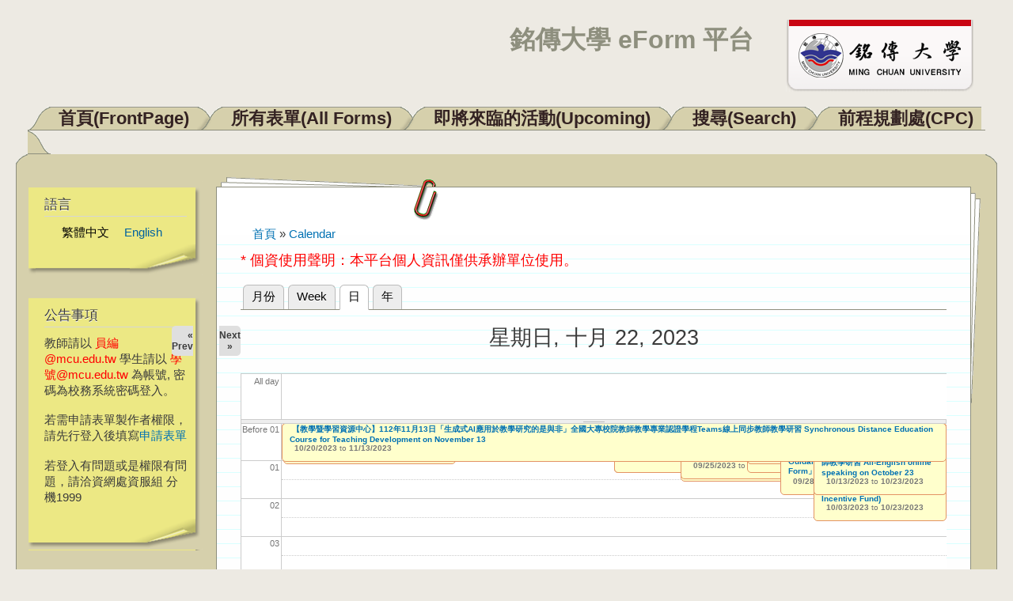

--- FILE ---
content_type: text/html; charset=utf-8
request_url: https://eform.mcu.edu.tw/calendar-node-field-date/day/2023-10-22?destination=node/2571%3Flanguage%3Den%26mini%3D2021-12&language=zh-hant
body_size: 113831
content:
<!DOCTYPE html PUBLIC "-//W3C//DTD XHTML+RDFa 1.0//EN"
  "http://www.w3.org/MarkUp/DTD/xhtml-rdfa-1.dtd">
<html xmlns="http://www.w3.org/1999/xhtml" xml:lang="zh-hant" version="XHTML+RDFa 1.0" dir="ltr"
  xmlns:content="http://purl.org/rss/1.0/modules/content/"
  xmlns:dc="http://purl.org/dc/terms/"
  xmlns:foaf="http://xmlns.com/foaf/0.1/"
  xmlns:og="http://ogp.me/ns#"
  xmlns:rdfs="http://www.w3.org/2000/01/rdf-schema#"
  xmlns:sioc="http://rdfs.org/sioc/ns#"
  xmlns:sioct="http://rdfs.org/sioc/types#"
  xmlns:skos="http://www.w3.org/2004/02/skos/core#"
  xmlns:xsd="http://www.w3.org/2001/XMLSchema#">

<head profile="http://www.w3.org/1999/xhtml/vocab">
  <meta http-equiv="Content-Type" content="text/html; charset=utf-8" />
<meta http-equiv="X-UA-Compatible" content="IE=edge,chrome=1" />
<link rel="shortcut icon" href="https://eform.mcu.edu.tw/misc/favicon.ico" type="image/vnd.microsoft.icon" />
<link rel="alternate" type="text/calendar" title="Add to My Calendar" href="webcal://eform.mcu.edu.tw/calendar-node-field-date/ical/2023-10-22/calendar.ics?destination=node/2571%3Flanguage%3Den%26mini%3D2021-12&amp;language=zh-hant" />
<meta name="Generator" content="Drupal 7 (http://drupal.org)" />
<link rel="alternate" type="text/calendar" title="Add to My Calendar" href="webcal://eform.mcu.edu.tw/calendar-node-field-date/ical/2026-01/calendar.ics?destination=node/2571%3Flanguage%3Den%26mini%3D2021-12&amp;language=zh-hant" />
  <title>銘傳大學 eForm 平台</title>
  <style type="text/css" media="all">
@import url("https://eform.mcu.edu.tw/modules/system/system.base.css?qq3ugp");
@import url("https://eform.mcu.edu.tw/modules/system/system.menus.css?qq3ugp");
@import url("https://eform.mcu.edu.tw/modules/system/system.messages.css?qq3ugp");
@import url("https://eform.mcu.edu.tw/modules/system/system.theme.css?qq3ugp");
</style>
<style type="text/css" media="all">
@import url("https://eform.mcu.edu.tw/modules/calendar/css/calendar_multiday.css?qq3ugp");
@import url("https://eform.mcu.edu.tw/modules/comment/comment.css?qq3ugp");
@import url("https://eform.mcu.edu.tw/modules/date/date_api/date.css?qq3ugp");
@import url("https://eform.mcu.edu.tw/modules/date/date_popup/themes/datepicker.1.7.css?qq3ugp");
@import url("https://eform.mcu.edu.tw/modules/field/theme/field.css?qq3ugp");
@import url("https://eform.mcu.edu.tw/modules/node/node.css?qq3ugp");
@import url("https://eform.mcu.edu.tw/modules/search/search.css?qq3ugp");
@import url("https://eform.mcu.edu.tw/modules/user/user.css?qq3ugp");
@import url("https://eform.mcu.edu.tw/sites/all/modules/zurb_responsive_tables/css/responsive-tables.css?qq3ugp");
@import url("https://eform.mcu.edu.tw/modules/views/css/views.css?qq3ugp");
</style>
<style type="text/css" media="all">
@import url("https://eform.mcu.edu.tw/modules/ctools/css/ctools.css?qq3ugp");
@import url("https://eform.mcu.edu.tw/modules/calendar/css/calendar-overlap.css?qq3ugp");
@import url("https://eform.mcu.edu.tw/modules/locale/locale.css?qq3ugp");
@import url("https://eform.mcu.edu.tw/modules/date/date_views/css/date_views.css?qq3ugp");
</style>
<style type="text/css" media="all">
@import url("https://eform.mcu.edu.tw/themes/dossier/css/style.css?qq3ugp");
@import url("https://eform.mcu.edu.tw/themes/dossier/css/layout.css?qq3ugp");
@import url("https://eform.mcu.edu.tw/themes/dossier/css/colors.css?qq3ugp");
</style>
<style type="text/css" media="print">
@import url("https://eform.mcu.edu.tw/themes/dossier/css/print.css?qq3ugp");
</style>
<style type="text/css" media="all">
@import url("https://eform.mcu.edu.tw/sites/default/files/css_injector/css_injector_1.css?qq3ugp");
</style>
  <script type="text/javascript" src="https://eform.mcu.edu.tw/sites/all/modules/jquery_update/replace/jquery/1.8/jquery.min.js?v=1.8.3"></script>
<script type="text/javascript" src="https://eform.mcu.edu.tw/misc/jquery-extend-3.4.0.js?v=1.8.3"></script>
<script type="text/javascript" src="https://eform.mcu.edu.tw/misc/jquery-html-prefilter-3.5.0-backport.js?v=1.8.3"></script>
<script type="text/javascript" src="https://eform.mcu.edu.tw/misc/jquery.once.js?v=1.2"></script>
<script type="text/javascript" src="https://eform.mcu.edu.tw/misc/drupal.js?qq3ugp"></script>
<script type="text/javascript" src="https://eform.mcu.edu.tw/sites/all/modules/jquery_update/replace/ui/external/jquery.cookie.js?v=67fb34f6a866c40d0570"></script>
<script type="text/javascript" src="https://eform.mcu.edu.tw/sites/all/modules/jquery_update/replace/misc/jquery.form.min.js?v=2.69"></script>
<script type="text/javascript" src="https://eform.mcu.edu.tw/misc/ajax.js?v=7.72"></script>
<script type="text/javascript" src="https://eform.mcu.edu.tw/sites/all/modules/jquery_update/js/jquery_update.js?v=0.0.1"></script>
<script type="text/javascript" src="https://eform.mcu.edu.tw/sites/all/modules/zurb_responsive_tables/js/responsive-tables.js?qq3ugp"></script>
<script type="text/javascript" src="https://eform.mcu.edu.tw/sites/default/files/languages/zh-hant_vQ83PeEV5BziI3K-aMW0efmn9A6oRkbIA5Z6vLByyYM.js?qq3ugp"></script>
<script type="text/javascript" src="https://eform.mcu.edu.tw/modules/calendar/js/calendar_overlap.js?qq3ugp"></script>
<script type="text/javascript" src="https://eform.mcu.edu.tw/modules/views/js/base.js?qq3ugp"></script>
<script type="text/javascript" src="https://eform.mcu.edu.tw/misc/progress.js?v=7.72"></script>
<script type="text/javascript" src="https://eform.mcu.edu.tw/modules/views/js/ajax_view.js?qq3ugp"></script>
<script type="text/javascript">
<!--//--><![CDATA[//><!--
jQuery.extend(Drupal.settings, {"basePath":"\/","pathPrefix":"","ajaxPageState":{"theme":"dossier","theme_token":"54_VLAtQQkkdwmTHvDWbH5CSAtjgQPh8c9P6rYHFqk0","jquery_version":"1.8","js":{"sites\/all\/modules\/jquery_update\/replace\/jquery\/1.8\/jquery.min.js":1,"misc\/jquery-extend-3.4.0.js":1,"misc\/jquery-html-prefilter-3.5.0-backport.js":1,"misc\/jquery.once.js":1,"misc\/drupal.js":1,"sites\/all\/modules\/jquery_update\/replace\/ui\/external\/jquery.cookie.js":1,"sites\/all\/modules\/jquery_update\/replace\/misc\/jquery.form.min.js":1,"misc\/ajax.js":1,"sites\/all\/modules\/jquery_update\/js\/jquery_update.js":1,"sites\/all\/modules\/zurb_responsive_tables\/js\/responsive-tables.js":1,"public:\/\/languages\/zh-hant_vQ83PeEV5BziI3K-aMW0efmn9A6oRkbIA5Z6vLByyYM.js":1,"modules\/calendar\/js\/calendar_overlap.js":1,"modules\/views\/js\/base.js":1,"misc\/progress.js":1,"modules\/views\/js\/ajax_view.js":1},"css":{"modules\/system\/system.base.css":1,"modules\/system\/system.menus.css":1,"modules\/system\/system.messages.css":1,"modules\/system\/system.theme.css":1,"modules\/calendar\/css\/calendar_multiday.css":1,"modules\/comment\/comment.css":1,"modules\/date\/date_api\/date.css":1,"modules\/date\/date_popup\/themes\/datepicker.1.7.css":1,"modules\/field\/theme\/field.css":1,"modules\/node\/node.css":1,"modules\/search\/search.css":1,"modules\/user\/user.css":1,"sites\/all\/modules\/zurb_responsive_tables\/css\/responsive-tables.css":1,"modules\/views\/css\/views.css":1,"modules\/ctools\/css\/ctools.css":1,"modules\/calendar\/css\/calendar-overlap.css":1,"modules\/locale\/locale.css":1,"modules\/date\/date_views\/css\/date_views.css":1,"themes\/dossier\/css\/style.css":1,"themes\/dossier\/css\/layout.css":1,"themes\/dossier\/css\/colors.css":1,"themes\/dossier\/css\/print.css":1,"public:\/\/css_injector\/css_injector_1.css":1}},"views":{"ajax_path":"\/views\/ajax?language=zh-hant","ajaxViews":{"views_dom_id:bdad715c434ee47be00cd22404717c81":{"view_name":"calendar","view_display_id":"block_1","view_args":"2026-01","view_path":"calendar-node-field-date\/day\/2023-10-22","view_base_path":"calendar-node-field-date\/month","view_dom_id":"bdad715c434ee47be00cd22404717c81","pager_element":0}}},"urlIsAjaxTrusted":{"\/calendar-node-field-date\/day\/2023-10-22?destination=node\/2571%3Flanguage%3Den%26mini%3D2021-12\u0026language=zh-hant":true}});
//--><!]]>
</script>
</head>
<body class="html not-front not-logged-in one-sidebar sidebar-first page-calendar-node-field-date page-calendar-node-field-date-day page-calendar-node-field-date-day-2023-10-22" >
  <div id="skip-link">
    <a href="#main-content" class="element-invisible element-focusable">移至主內容</a>
  </div>
    
<div id="page-wrapper"><div id="page">

  <div id="header" class="without-secondary-menu"><div class="section clearfix">

          <a href="/?language=zh-hant" title="首頁" rel="home" id="logo">
        <img src="https://eform.mcu.edu.tw/sites/default/files/logo_mcu.png" alt="首頁" />
      </a>
    
          <div id="name-and-slogan">

                              <h1 id="site-name">
              <a href="/?language=zh-hant" title="首頁" rel="home"><span>銘傳大學 eForm 平台</span></a>
            </h1>
                  
        
      </div> <!-- /#name-and-slogan -->
    
    
          <div id="main-menu" class="navigation">
        
<h2 class="element-invisible">主選單</h2><div id="main-menu-links" class="links clearfix"><div class="floatleft nonactive-first"></div><div class="menu-246 floatleft nonactive-tab"><a href="/?language=zh-hant" title="">首頁(FrontPage)</a></div>
<div class="floatleft left-under"></div><div class="menu-405 floatleft nonactive-tab"><a href="/allform?language=zh-hant" title="">所有表單(All Forms)</a></div>
<div class="floatleft left-under"></div><div class="menu-653 floatleft nonactive-tab"><a href="/upcoming?language=zh-hant" title="">即將來臨的活動(Upcoming)</a></div>
<div class="floatleft left-under"></div><div class="menu-899 floatleft nonactive-tab"><a href="/search?language=zh-hant" title="">搜尋(Search)</a></div>
<div class="floatleft left-under"></div><div class="menu-1163 floatleft nonactive-tab"><a href="/cpc?language=zh-hant" title="">前程規劃處(CPC)</a></div><div class="floatleft nonactive-last"></div>
<div class="tabs-border"></div></div>      </div> <!-- /#main-menu -->
    
    <div id="folder-top"><div id="folder-top-left"></div><div id="folder-top-right"></div></div>

  </div></div> <!-- /.section, /#header -->

  <div id="main-wrapper" class="clearfix"><div id="main" class="clearfix">

    
    
    
    <span>
              <div id="sidebar-first" class="column sidebar"><div class="section">
            <div class="region region-sidebar-first">
    
<div id="block-locale-language" class=" block block-locale">

<div class="postit-t"><div class="postit-b"><div class="postit-l"><div class="postit-r">
<div class="postit-bl"><div class="postit-br"><div class="postit-tl"><div class="postit-tr">
<div class="postit-inner">

    <h2>語言</h2>
  
  <div class="content">
    <ul class="language-switcher-locale-session"><li class="zh-hant first active"><a href="/calendar-node-field-date/day/2023-10-22?destination=node/2571%3Flanguage%3Den%26mini%3D2021-12&amp;language=zh-hant" class="language-link session-active active" xml:lang="zh-hant">繁體中文</a></li>
<li class="en last active"><a href="/calendar-node-field-date/day/2023-10-22?destination=node/2571%3Flanguage%3Den%26mini%3D2021-12&amp;language=en" class="language-link active" xml:lang="en">English</a></li>
</ul>  </div>

</div></div></div></div></div></div></div></div></div>

</div>

<div id="block-block-1" class=" block block-block">

<div class="postit-t"><div class="postit-b"><div class="postit-l"><div class="postit-r">
<div class="postit-bl"><div class="postit-br"><div class="postit-tl"><div class="postit-tr">
<div class="postit-inner">

    <h2>公告事項</h2>
  
  <div class="content">
    <!-- <p><span style="color: red;">目前本系統尚在測試階段，若需測試可直接點選 "測試表單" 。</span></p> --><!-- <p>教師請以 xxx@mail.mcu.edu.tw 電子郵件帳號登入。<br />學生請以 學號@me.mcu.edu.tw 電子郵件帳號登入</p><p><span style="color: red;">請記得 <a href="http://support.google.com/mail/bin/static.py?hl=zh-Hant&amp;ts=1668960&amp;page=ts.cs&amp;rd=1" target="_blank">開啟信箱POP功能</a></span></p><p>若登入出現 Too many login failures 的錯誤訊息，請至 <a href="https://accounts.google.com/DisplayUnlockCaptcha" target="_blank">此網頁</a> 解除鎖定。</p><p>若出現 Application-specific password required 的錯誤訊息，請先暫時將 GMail 帳戶中心/登入和安全性中的兩步驟驗證關閉後再試一次。</p> --><p>教師請以 <span style="color: #ff0000;">員編@mcu.edu.tw</span> 學生請以 <span style="color: #ff0000;">學號@mcu.edu.tw</span> 為帳號, 密碼為校務系統密碼登入。</p>
<p>若需申請表單製作者權限，請先行登入後填寫<a href="http://eform.mcu.edu.tw/apply">申請表單</a></p>
<p>若登入有問題或是權限有問題，請洽資網處資服組 分機1999</p>
  </div>

</div></div></div></div></div></div></div></div></div>

</div>
<div id="block-user-login" class="block block-user">
  <div class="postit-t">
  <div class="postit-b">
  <div class="postit-l">
  <div class="postit-r">
  <div class="postit-bl">
  <div class="postit-br">
  <div class="postit-tl">
  <div class="postit-tr">
    <div class="postit-inner">
    <div class="content">
    <form action="/calendar-node-field-date/day/2023-10-22?destination=node/2571%3Flanguage%3Den%26mini%3D2021-12&language=zh-hant" method="post" id="user-login-form" accept-charset="UTF-8"><div><font color=red>請以 "員編@mcu.edu.tw" 或<br> "學號@mcu.edu.tw" 為帳號</font><div class="form-item form-type-textfield form-item-name">
  <label for="edit-name--2">使用者名稱 <span class="form-required" title="此欄位是必需的。">*</span></label>
 <input type="text" id="edit-name--2" name="name" value="" size="15" maxlength="60" class="form-text required" />
</div>
<div class="form-item form-type-password form-item-pass">
  <label for="edit-pass--2">密碼 <span class="form-required" title="此欄位是必需的。">*</span></label>
 <input type="password" id="edit-pass--2" name="pass" size="15" maxlength="128" class="form-text required" />
</div>
<input type="hidden" name="form_build_id" value="form-kNGVIpqL0YpNrXC3m9H9_-WoPfnrPVySZrLAeiYd3ME" />
<input type="hidden" name="form_id" value="user_login_block" />
<div class="form-actions form-wrapper" id="edit-actions--2"><input type="submit" id="edit-submit--2" name="op" value="登入" class="form-submit" /></div><div class="item-list"><ul><li class="first last"><a href="/user/password?language=zh-hant" title="透過電子郵件索取新密碼">索取新密碼</a></li>
</ul></div></div></form>    </div>
    </div>
  </div>
  </div>
  </div>
  </div>
  </div>
  </div>
  </div>
  </div>
</div>
<!-- /user-login-custom-form -->

<div id="block-views-calendar-block-1" class=" block block-views">

<div class="postit-t"><div class="postit-b"><div class="postit-l"><div class="postit-r">
<div class="postit-bl"><div class="postit-br"><div class="postit-tl"><div class="postit-tr">
<div class="postit-inner">

    <h2>行事曆Calendar</h2>
  
  <div class="content">
    <div class="view view-calendar view-id-calendar view-display-id-block_1 view-dom-id-bdad715c434ee47be00cd22404717c81">
            <div class="view-header">
      <div class="date-nav-wrapper clearfix">
  <div class="date-nav item-list">
    <div class="date-heading">
      <h3><a href="https://eform.mcu.edu.tw/calendar-node-field-date/month/2026-01?destination=node/2571%3Flanguage%3Den%26mini%3D2021-12&amp;language=zh-hant" title="View full page month">一月</a></h3>
    </div>
    <ul class="pager">
          <li class="date-prev">
        <a href="https://eform.mcu.edu.tw/calendar-node-field-date/day/2023-10-22?destination=node/2571%3Flanguage%3Den%26mini%3D2021-12&amp;language=zh-hant&amp;mini=2025-12" title="Navigate to previous month" rel="nofollow">&laquo;</a>      </li>
              <li class="date-next">
        <a href="https://eform.mcu.edu.tw/calendar-node-field-date/day/2023-10-22?destination=node/2571%3Flanguage%3Den%26mini%3D2021-12&amp;language=zh-hant&amp;mini=2026-03" title="Navigate to next month" rel="nofollow">&raquo;</a>      </li>
        </ul>
  </div>
</div>
    </div>
  
  
  
      <div class="view-content">
      <div class="calendar-calendar"><div class="month-view">
 
<table class="mini">
  <thead>
    <tr>
              <th class="days sun">
          曰        </th>
              <th class="days mon">
          一        </th>
              <th class="days tue">
          二        </th>
              <th class="days wed">
          三        </th>
              <th class="days thu">
          四        </th>
              <th class="days fri">
          五        </th>
              <th class="days sat">
          六        </th>
          </tr>
  </thead>
  <tbody>
          <tr>
                  <td id="calendar-2025-12-28" class="sun mini empty">
            <div class="calendar-empty">&nbsp;</div>
          </td>
                  <td id="calendar-2025-12-29" class="mon mini empty">
            <div class="calendar-empty">&nbsp;</div>
          </td>
                  <td id="calendar-2025-12-30" class="tue mini empty">
            <div class="calendar-empty">&nbsp;</div>
          </td>
                  <td id="calendar-2025-12-31" class="wed mini empty">
            <div class="calendar-empty">&nbsp;</div>
          </td>
                  <td id="calendar-2026-01-01" class="thu mini past has-events">
            <div class="month mini-day-on"> <a href="https://eform.mcu.edu.tw/calendar-node-field-date/day/2026-01-01?destination=node/2571%3Flanguage%3Den%26mini%3D2021-12&amp;language=zh-hant">1</a> </div><div class="calendar-empty">&nbsp;</div>
          </td>
                  <td id="calendar-2026-01-02" class="fri mini past has-events">
            <div class="month mini-day-on"> <a href="https://eform.mcu.edu.tw/calendar-node-field-date/day/2026-01-02?destination=node/2571%3Flanguage%3Den%26mini%3D2021-12&amp;language=zh-hant">2</a> </div><div class="calendar-empty">&nbsp;</div>
          </td>
                  <td id="calendar-2026-01-03" class="sat mini past has-events">
            <div class="month mini-day-on"> <a href="https://eform.mcu.edu.tw/calendar-node-field-date/day/2026-01-03?destination=node/2571%3Flanguage%3Den%26mini%3D2021-12&amp;language=zh-hant">3</a> </div><div class="calendar-empty">&nbsp;</div>
          </td>
              </tr>
          <tr>
                  <td id="calendar-2026-01-04" class="sun mini past has-events">
            <div class="month mini-day-on"> <a href="https://eform.mcu.edu.tw/calendar-node-field-date/day/2026-01-04?destination=node/2571%3Flanguage%3Den%26mini%3D2021-12&amp;language=zh-hant">4</a> </div><div class="calendar-empty">&nbsp;</div>
          </td>
                  <td id="calendar-2026-01-05" class="mon mini past has-events">
            <div class="month mini-day-on"> <a href="https://eform.mcu.edu.tw/calendar-node-field-date/day/2026-01-05?destination=node/2571%3Flanguage%3Den%26mini%3D2021-12&amp;language=zh-hant">5</a> </div><div class="calendar-empty">&nbsp;</div>
          </td>
                  <td id="calendar-2026-01-06" class="tue mini past has-events">
            <div class="month mini-day-on"> <a href="https://eform.mcu.edu.tw/calendar-node-field-date/day/2026-01-06?destination=node/2571%3Flanguage%3Den%26mini%3D2021-12&amp;language=zh-hant">6</a> </div><div class="calendar-empty">&nbsp;</div>
          </td>
                  <td id="calendar-2026-01-07" class="wed mini past has-events">
            <div class="month mini-day-on"> <a href="https://eform.mcu.edu.tw/calendar-node-field-date/day/2026-01-07?destination=node/2571%3Flanguage%3Den%26mini%3D2021-12&amp;language=zh-hant">7</a> </div><div class="calendar-empty">&nbsp;</div>
          </td>
                  <td id="calendar-2026-01-08" class="thu mini past has-events">
            <div class="month mini-day-on"> <a href="https://eform.mcu.edu.tw/calendar-node-field-date/day/2026-01-08?destination=node/2571%3Flanguage%3Den%26mini%3D2021-12&amp;language=zh-hant">8</a> </div><div class="calendar-empty">&nbsp;</div>
          </td>
                  <td id="calendar-2026-01-09" class="fri mini past has-events">
            <div class="month mini-day-on"> <a href="https://eform.mcu.edu.tw/calendar-node-field-date/day/2026-01-09?destination=node/2571%3Flanguage%3Den%26mini%3D2021-12&amp;language=zh-hant">9</a> </div><div class="calendar-empty">&nbsp;</div>
          </td>
                  <td id="calendar-2026-01-10" class="sat mini past has-events">
            <div class="month mini-day-on"> <a href="https://eform.mcu.edu.tw/calendar-node-field-date/day/2026-01-10?destination=node/2571%3Flanguage%3Den%26mini%3D2021-12&amp;language=zh-hant">10</a> </div><div class="calendar-empty">&nbsp;</div>
          </td>
              </tr>
          <tr>
                  <td id="calendar-2026-01-11" class="sun mini past has-events">
            <div class="month mini-day-on"> <a href="https://eform.mcu.edu.tw/calendar-node-field-date/day/2026-01-11?destination=node/2571%3Flanguage%3Den%26mini%3D2021-12&amp;language=zh-hant">11</a> </div><div class="calendar-empty">&nbsp;</div>
          </td>
                  <td id="calendar-2026-01-12" class="mon mini past has-events">
            <div class="month mini-day-on"> <a href="https://eform.mcu.edu.tw/calendar-node-field-date/day/2026-01-12?destination=node/2571%3Flanguage%3Den%26mini%3D2021-12&amp;language=zh-hant">12</a> </div><div class="calendar-empty">&nbsp;</div>
          </td>
                  <td id="calendar-2026-01-13" class="tue mini past has-events">
            <div class="month mini-day-on"> <a href="https://eform.mcu.edu.tw/calendar-node-field-date/day/2026-01-13?destination=node/2571%3Flanguage%3Den%26mini%3D2021-12&amp;language=zh-hant">13</a> </div><div class="calendar-empty">&nbsp;</div>
          </td>
                  <td id="calendar-2026-01-14" class="wed mini past has-events">
            <div class="month mini-day-on"> <a href="https://eform.mcu.edu.tw/calendar-node-field-date/day/2026-01-14?destination=node/2571%3Flanguage%3Den%26mini%3D2021-12&amp;language=zh-hant">14</a> </div><div class="calendar-empty">&nbsp;</div>
          </td>
                  <td id="calendar-2026-01-15" class="thu mini past has-events">
            <div class="month mini-day-on"> <a href="https://eform.mcu.edu.tw/calendar-node-field-date/day/2026-01-15?destination=node/2571%3Flanguage%3Den%26mini%3D2021-12&amp;language=zh-hant">15</a> </div><div class="calendar-empty">&nbsp;</div>
          </td>
                  <td id="calendar-2026-01-16" class="fri mini past has-events">
            <div class="month mini-day-on"> <a href="https://eform.mcu.edu.tw/calendar-node-field-date/day/2026-01-16?destination=node/2571%3Flanguage%3Den%26mini%3D2021-12&amp;language=zh-hant">16</a> </div><div class="calendar-empty">&nbsp;</div>
          </td>
                  <td id="calendar-2026-01-17" class="sat mini past has-events">
            <div class="month mini-day-on"> <a href="https://eform.mcu.edu.tw/calendar-node-field-date/day/2026-01-17?destination=node/2571%3Flanguage%3Den%26mini%3D2021-12&amp;language=zh-hant">17</a> </div><div class="calendar-empty">&nbsp;</div>
          </td>
              </tr>
          <tr>
                  <td id="calendar-2026-01-18" class="sun mini past has-events">
            <div class="month mini-day-on"> <a href="https://eform.mcu.edu.tw/calendar-node-field-date/day/2026-01-18?destination=node/2571%3Flanguage%3Den%26mini%3D2021-12&amp;language=zh-hant">18</a> </div><div class="calendar-empty">&nbsp;</div>
          </td>
                  <td id="calendar-2026-01-19" class="mon mini past has-events">
            <div class="month mini-day-on"> <a href="https://eform.mcu.edu.tw/calendar-node-field-date/day/2026-01-19?destination=node/2571%3Flanguage%3Den%26mini%3D2021-12&amp;language=zh-hant">19</a> </div><div class="calendar-empty">&nbsp;</div>
          </td>
                  <td id="calendar-2026-01-20" class="tue mini today has-events">
            <div class="month mini-day-on"> <a href="https://eform.mcu.edu.tw/calendar-node-field-date/day/2026-01-20?destination=node/2571%3Flanguage%3Den%26mini%3D2021-12&amp;language=zh-hant">20</a> </div><div class="calendar-empty">&nbsp;</div>
          </td>
                  <td id="calendar-2026-01-21" class="wed mini future has-events">
            <div class="month mini-day-on"> <a href="https://eform.mcu.edu.tw/calendar-node-field-date/day/2026-01-21?destination=node/2571%3Flanguage%3Den%26mini%3D2021-12&amp;language=zh-hant">21</a> </div><div class="calendar-empty">&nbsp;</div>
          </td>
                  <td id="calendar-2026-01-22" class="thu mini future has-events">
            <div class="month mini-day-on"> <a href="https://eform.mcu.edu.tw/calendar-node-field-date/day/2026-01-22?destination=node/2571%3Flanguage%3Den%26mini%3D2021-12&amp;language=zh-hant">22</a> </div><div class="calendar-empty">&nbsp;</div>
          </td>
                  <td id="calendar-2026-01-23" class="fri mini future has-events">
            <div class="month mini-day-on"> <a href="https://eform.mcu.edu.tw/calendar-node-field-date/day/2026-01-23?destination=node/2571%3Flanguage%3Den%26mini%3D2021-12&amp;language=zh-hant">23</a> </div><div class="calendar-empty">&nbsp;</div>
          </td>
                  <td id="calendar-2026-01-24" class="sat mini future has-events">
            <div class="month mini-day-on"> <a href="https://eform.mcu.edu.tw/calendar-node-field-date/day/2026-01-24?destination=node/2571%3Flanguage%3Den%26mini%3D2021-12&amp;language=zh-hant">24</a> </div><div class="calendar-empty">&nbsp;</div>
          </td>
              </tr>
          <tr>
                  <td id="calendar-2026-01-25" class="sun mini future has-events">
            <div class="month mini-day-on"> <a href="https://eform.mcu.edu.tw/calendar-node-field-date/day/2026-01-25?destination=node/2571%3Flanguage%3Den%26mini%3D2021-12&amp;language=zh-hant">25</a> </div><div class="calendar-empty">&nbsp;</div>
          </td>
                  <td id="calendar-2026-01-26" class="mon mini future has-events">
            <div class="month mini-day-on"> <a href="https://eform.mcu.edu.tw/calendar-node-field-date/day/2026-01-26?destination=node/2571%3Flanguage%3Den%26mini%3D2021-12&amp;language=zh-hant">26</a> </div><div class="calendar-empty">&nbsp;</div>
          </td>
                  <td id="calendar-2026-01-27" class="tue mini future has-events">
            <div class="month mini-day-on"> <a href="https://eform.mcu.edu.tw/calendar-node-field-date/day/2026-01-27?destination=node/2571%3Flanguage%3Den%26mini%3D2021-12&amp;language=zh-hant">27</a> </div><div class="calendar-empty">&nbsp;</div>
          </td>
                  <td id="calendar-2026-01-28" class="wed mini future has-events">
            <div class="month mini-day-on"> <a href="https://eform.mcu.edu.tw/calendar-node-field-date/day/2026-01-28?destination=node/2571%3Flanguage%3Den%26mini%3D2021-12&amp;language=zh-hant">28</a> </div><div class="calendar-empty">&nbsp;</div>
          </td>
                  <td id="calendar-2026-01-29" class="thu mini future has-events">
            <div class="month mini-day-on"> <a href="https://eform.mcu.edu.tw/calendar-node-field-date/day/2026-01-29?destination=node/2571%3Flanguage%3Den%26mini%3D2021-12&amp;language=zh-hant">29</a> </div><div class="calendar-empty">&nbsp;</div>
          </td>
                  <td id="calendar-2026-01-30" class="fri mini future has-events">
            <div class="month mini-day-on"> <a href="https://eform.mcu.edu.tw/calendar-node-field-date/day/2026-01-30?destination=node/2571%3Flanguage%3Den%26mini%3D2021-12&amp;language=zh-hant">30</a> </div><div class="calendar-empty">&nbsp;</div>
          </td>
                  <td id="calendar-2026-01-31" class="sat mini future has-events">
            <div class="month mini-day-on"> <a href="https://eform.mcu.edu.tw/calendar-node-field-date/day/2026-01-31?destination=node/2571%3Flanguage%3Den%26mini%3D2021-12&amp;language=zh-hant">31</a> </div><div class="calendar-empty">&nbsp;</div>
          </td>
              </tr>
      </tbody>
</table>
</div></div>    </div>
  
  
  
  
  
      <div class="feed-icon">
      <a href='webcal://eform.mcu.edu.tw/calendar-node-field-date/ical/2026-01/calendar.ics?destination=node/2571%3Flanguage%3Den%26mini%3D2021-12&amp;language=zh-hant' class='ical-icon'><img typeof="foaf:Image" src="https://eform.mcu.edu.tw/sites/all/modules/date_ical/images/ical-feed-icon-34x14.png" alt="Add to My Calendar" title="Add to My Calendar" /></a>    </div>
  
</div>  </div>

</div></div></div></div></div></div></div></div></div>

</div>
  </div>
        </div></div> <!-- /.section, /#sidebar-first -->
      
      
      <div id="content"><div class="section">
        <div id="pages-top"><div id="pages-bottom"><div id="pages-left"><div id="pages-right">
        <div id="content-wrapper">
          <div id="paperclip-bottom">
                          <div id="breadcrumb"><h2 class="element-invisible">您在這裡</h2><div class="breadcrumb"><a href="/?language=zh-hant">首頁</a> » <a href="/calendar-node-field-date?language=zh-hant">Calendar</a></div></div>
            
                      </div> <!-- /#paperclip-bottom -->
          <div id="content-inner">

            <div id="highlighted">  <div class="region region-highlighted">
    <div id="block-block-3" class="block block-block">

    
  <div class="content">
    <p><span style="font-size: large; color: #ff0000;">* 個資使用聲明：本平台個人資訊僅供承辦單位使用。</span></p>
  </div>
</div>
  </div>
</div>            <a id="main-content"></a>
                                                              <div class="tabs">
                <h2 class="element-invisible">主要索引標籤</h2><ul class="tabs primary"><li><a href="/calendar-node-field-date?language=zh-hant">月份</a></li>
<li><a href="/calendar-node-field-date/week?language=zh-hant">Week</a></li>
<li class="active"><a href="/calendar-node-field-date/day?language=zh-hant" class="active">日<span class="element-invisible">(作用中頁籤)</span></a></li>
<li><a href="/calendar-node-field-date/year?language=zh-hant">年</a></li>
</ul>              </div>
                                                  <div class="region region-content">
    <div id="block-system-main" class="block block-system">

    
  <div class="content">
    <div class="view view-calendar view-id-calendar view-display-id-page_3 view-dom-id-e18a946e11fde22b3b4e28232e0cd476">
            <div class="view-header">
      <div class="date-nav-wrapper clearfix">
  <div class="date-nav item-list">
    <div class="date-heading">
      <h3>星期日, 十月 22, 2023</h3>
    </div>
    <ul class="pager">
          <li class="date-prev">
        <a href="https://eform.mcu.edu.tw/calendar-node-field-date/day/2023-10-21?destination=node/2571%3Flanguage%3Den%26mini%3D2021-12&amp;language=zh-hant" title="Navigate to previous day" rel="nofollow">&laquo; Prev</a>      </li>
              <li class="date-next">
        <a href="https://eform.mcu.edu.tw/calendar-node-field-date/day/2023-10-23?destination=node/2571%3Flanguage%3Den%26mini%3D2021-12&amp;language=zh-hant" title="Navigate to next day" rel="nofollow">Next &raquo;</a>      </li>
        </ul>
  </div>
</div>
    </div>
  
  
  
      <div class="view-content">
      <div class="calendar-calendar"><div class="day-view">
<div id="multi-day-container">
  <table class="full">
    <tbody>
      <tr class="holder">
        <td class="calendar-time-holder"></td>
        <td class="calendar-day-holder"></td>
      </tr>
      <tr>
        <td class="calendar-agenda-hour first">
           <span class="calendar-hour">All day</span>
        </td>
        <td class="calendar-agenda-items multi-day last">
                    <div class="calendar">
            <div class="inner">
             &nbsp;            </div>
          </div>
             
        </td>
      </tr>
    </tbody>
  </table>
</div>
<div class="header-body-divider">&nbsp;</div>
<div id="single-day-container">
    <script>
    try {
  	  // Hide container while it renders...  Degrade w/o javascript support
      jQuery('#single-day-container').css('visibility','hidden');
    }catch(e){ 
      // swallow 
    }
  </script>
    <table class="full">
    <tbody>
      <tr class="holder">
        <td class="calendar-time-holder"></td>
        <td class="calendar-day-holder"></td>
      </tr>
      <tr>
        <td class="first">
                                            <div class="first calendar-agenda-hour">
              <span class="calendar-hour">Before 01</span><span class="calendar-ampm"></span>
            </div>
                                  <div class="calendar-agenda-hour">
              <span class="calendar-hour">01</span><span class="calendar-ampm"></span>
            </div>
                                  <div class="calendar-agenda-hour">
              <span class="calendar-hour">02</span><span class="calendar-ampm"></span>
            </div>
                                  <div class="calendar-agenda-hour">
              <span class="calendar-hour">03</span><span class="calendar-ampm"></span>
            </div>
                                  <div class="calendar-agenda-hour">
              <span class="calendar-hour">04</span><span class="calendar-ampm"></span>
            </div>
                                  <div class="calendar-agenda-hour">
              <span class="calendar-hour">05</span><span class="calendar-ampm"></span>
            </div>
                                  <div class="calendar-agenda-hour">
              <span class="calendar-hour">06</span><span class="calendar-ampm"></span>
            </div>
                                  <div class="calendar-agenda-hour">
              <span class="calendar-hour">07</span><span class="calendar-ampm"></span>
            </div>
                                  <div class="calendar-agenda-hour">
              <span class="calendar-hour">08</span><span class="calendar-ampm"></span>
            </div>
                                  <div class="calendar-agenda-hour">
              <span class="calendar-hour">09</span><span class="calendar-ampm"></span>
            </div>
                                  <div class="calendar-agenda-hour">
              <span class="calendar-hour">10</span><span class="calendar-ampm"></span>
            </div>
                                  <div class="calendar-agenda-hour">
              <span class="calendar-hour">11</span><span class="calendar-ampm"></span>
            </div>
                                  <div class="calendar-agenda-hour">
              <span class="calendar-hour">12</span><span class="calendar-ampm"></span>
            </div>
                                  <div class="calendar-agenda-hour">
              <span class="calendar-hour">13</span><span class="calendar-ampm"></span>
            </div>
                                  <div class="calendar-agenda-hour">
              <span class="calendar-hour">14</span><span class="calendar-ampm"></span>
            </div>
                                  <div class="calendar-agenda-hour">
              <span class="calendar-hour">15</span><span class="calendar-ampm"></span>
            </div>
                                  <div class="calendar-agenda-hour">
              <span class="calendar-hour">16</span><span class="calendar-ampm"></span>
            </div>
                                  <div class="calendar-agenda-hour">
              <span class="calendar-hour">17</span><span class="calendar-ampm"></span>
            </div>
                                  <div class="calendar-agenda-hour">
              <span class="calendar-hour">18</span><span class="calendar-ampm"></span>
            </div>
                                  <div class="calendar-agenda-hour">
              <span class="calendar-hour">19</span><span class="calendar-ampm"></span>
            </div>
                                  <div class="calendar-agenda-hour">
              <span class="calendar-hour">20</span><span class="calendar-ampm"></span>
            </div>
                                  <div class="calendar-agenda-hour">
              <span class="calendar-hour">21</span><span class="calendar-ampm"></span>
            </div>
                                  <div class="calendar-agenda-hour">
              <span class="calendar-hour">22</span><span class="calendar-ampm"></span>
            </div>
                                  <div class="last calendar-agenda-hour">
              <span class="calendar-hour">23</span><span class="calendar-ampm"></span>
            </div>
             
        </td>
        <td class="last">
                                <div class="first calendar-agenda-items single-day">
            <div class="half-hour">&nbsp;</div>
                        <div class="calendar item-wrapper first_item">
                                      <div class="inner">
                                                   <div class="d_517632 o_0 i_0 md_5">
  <div class="view-item view-item-calendar">
  <div class="calendar dayview">
        <div class="calendar.74.field_date.0.0 contents">
                        
  <div class="views-field views-field-title">        <span class="field-content"><a href="/apply?language=zh-hant">【資網處】eform活動報名整合系統～表單製作者申請</a></span>  </div>  
  <div class="views-field views-field-field-date">        <div class="field-content"><div class="date-display-range"><span class="date-display-start" property="dc:date" datatype="xsd:dateTime" content="2013-03-27T00:00:00+08:00">03/27/2013</span> to <span class="date-display-end" property="dc:date" datatype="xsd:dateTime" content="2027-12-31T00:00:00+08:00">12/31/2027</span></div></div>  </div>          </div>  
        <div class="cutoff">&nbsp;</div>
      </div> 
  </div>   
</div>                                    <div class="d_213120 o_0 i_0 md_5">
  <div class="view-item view-item-calendar">
  <div class="calendar dayview">
        <div class="calendar.512.field_date.0.0 contents">
                        
  <div class="views-field views-field-title">        <span class="field-content"><a href="/node/512?language=zh-hant">我愛銘傳我愛養樂多(桃園校區)</a></span>  </div>  
  <div class="views-field views-field-field-date">        <div class="field-content"><div class="date-display-range"><span class="date-display-start" property="dc:date" datatype="xsd:dateTime" content="2019-09-02T00:00:00+08:00">09/02/2019</span> to <span class="date-display-end" property="dc:date" datatype="xsd:dateTime" content="2025-09-30T00:00:00+08:00">09/30/2025</span></div></div>  </div>          </div>  
        <div class="cutoff">&nbsp;</div>
      </div> 
  </div>   
</div>                                    <div class="d_131520 o_0 i_0 md_5">
  <div class="view-item view-item-calendar">
  <div class="calendar dayview">
        <div class="calendar.2126.field_date.0.0 contents">
                        
  <div class="views-field views-field-title">        <span class="field-content"><a href="/node/2126?language=zh-hant">系所填寫高中活動支援老師名單</a></span>  </div>  
  <div class="views-field views-field-field-date">        <div class="field-content"><div class="date-display-range"><span class="date-display-start" property="dc:date" datatype="xsd:dateTime" content="2020-03-28T00:00:00+08:00">03/28/2020</span> to <span class="date-display-end" property="dc:date" datatype="xsd:dateTime" content="2023-12-28T00:00:00+08:00">12/28/2023</span></div></div>  </div>          </div>  
        <div class="cutoff">&nbsp;</div>
      </div> 
  </div>   
</div>                                    <div class="d_116928 o_0 i_0 md_5">
  <div class="view-item view-item-calendar">
  <div class="calendar dayview">
        <div class="calendar.2633.field_date.0.0 contents">
                        
  <div class="views-field views-field-title">        <span class="field-content"><a href="/node/2633?language=zh-hant">海青班學生證補發申請</a></span>  </div>  
  <div class="views-field views-field-field-date">        <div class="field-content"><div class="date-display-range"><span class="date-display-start" property="dc:date" datatype="xsd:dateTime" content="2021-08-31T00:00:00+08:00">08/31/2021</span> to <span class="date-display-end" property="dc:date" datatype="xsd:dateTime" content="2024-12-31T00:00:00+08:00">12/31/2024</span></div></div>  </div>          </div>  
        <div class="cutoff">&nbsp;</div>
      </div> 
  </div>   
</div>                                    <div class="d_71328 o_0 i_1 md_5">
  <div class="view-item view-item-calendar">
  <div class="calendar dayview">
        <div class="calendar.2760.field_date.0.0 contents">
                        
  <div class="views-field views-field-title">        <span class="field-content"><a href="/node/2760?language=zh-hant">【教學暨學習資源中心】 110年11月25日「課程重構計畫成果發表會Day3」Teams線上會議室分享</a></span>  </div>  
  <div class="views-field views-field-field-date">        <div class="field-content"><div class="date-display-range"><span class="date-display-start" property="dc:date" datatype="xsd:dateTime" content="2021-11-02T00:00:00+08:00">11/02/2021</span> to <span class="date-display-end" property="dc:date" datatype="xsd:dateTime" content="2023-11-15T00:00:00+08:00">11/15/2023</span></div></div>  </div>          </div>  
        <div class="cutoff">&nbsp;</div>
      </div> 
  </div>   
</div>                                    <div class="d_200352 o_0 i_1 md_5">
  <div class="view-item view-item-calendar">
  <div class="calendar dayview">
        <div class="calendar.2769.field_date.0.0 contents">
                        
  <div class="views-field views-field-title">        <span class="field-content"><a href="/node/2769?language=zh-hant">【財務處】工讀時數記錄</a></span>  </div>  
  <div class="views-field views-field-field-date">        <div class="field-content"><div class="date-display-range"><span class="date-display-start" property="dc:date" datatype="xsd:dateTime" content="2021-11-12T00:00:00+08:00">11/12/2021</span> to <span class="date-display-end" property="dc:date" datatype="xsd:dateTime" content="2027-07-31T00:00:00+08:00">07/31/2027</span></div></div>  </div>          </div>  
        <div class="cutoff">&nbsp;</div>
      </div> 
  </div>   
</div>                                    <div class="d_200064 o_0 i_1 md_5">
  <div class="view-item view-item-calendar">
  <div class="calendar dayview">
        <div class="calendar.2771.field_date.0.0 contents">
                        
  <div class="views-field views-field-title">        <span class="field-content"><a href="/node/2771?language=zh-hant">【財務處】漏打卡補打記錄</a></span>  </div>  
  <div class="views-field views-field-field-date">        <div class="field-content"><div class="date-display-range"><span class="date-display-start" property="dc:date" datatype="xsd:dateTime" content="2021-11-15T00:00:00+08:00">11/15/2021</span> to <span class="date-display-end" property="dc:date" datatype="xsd:dateTime" content="2027-07-31T00:00:00+08:00">07/31/2027</span></div></div>  </div>          </div>  
        <div class="cutoff">&nbsp;</div>
      </div> 
  </div>   
</div>                                    <div class="d_129504 o_0 i_1 md_5">
  <div class="view-item view-item-calendar">
  <div class="calendar dayview">
        <div class="calendar.2948.field_date.0.0 contents">
                        
  <div class="views-field views-field-title">        <span class="field-content"><a href="/node/2948?language=zh-hant">114學年度前程規劃處服務學習活動回饋表</a></span>  </div>  
  <div class="views-field views-field-field-date">        <div class="field-content"><div class="date-display-range"><span class="date-display-start" property="dc:date" datatype="xsd:dateTime" content="2022-04-17T00:00:00+08:00">04/17/2022</span> to <span class="date-display-end" property="dc:date" datatype="xsd:dateTime" content="2025-12-26T00:00:00+08:00">12/26/2025</span></div></div>  </div>          </div>  
        <div class="cutoff">&nbsp;</div>
      </div> 
  </div>   
</div>                                    <div class="d_58368 o_0 i_1 md_5">
  <div class="view-item view-item-calendar">
  <div class="calendar dayview">
        <div class="calendar.2997.field_date.0.0 contents">
                        
  <div class="views-field views-field-title">        <span class="field-content"><a href="/node/2997?language=zh-hant">111年度「銘傳大學資訊學院高中體驗營」問卷調查</a></span>  </div>  
  <div class="views-field views-field-field-date">        <div class="field-content"><div class="date-display-range"><span class="date-display-start" property="dc:date" datatype="xsd:dateTime" content="2022-07-09T00:00:00+08:00">07/09/2022</span> to <span class="date-display-end" property="dc:date" datatype="xsd:dateTime" content="2024-03-08T00:00:00+08:00">03/08/2024</span></div></div>  </div>          </div>  
        <div class="cutoff">&nbsp;</div>
      </div> 
  </div>   
</div>                                    <div class="d_98976 o_0 i_1 md_5">
  <div class="view-item view-item-calendar">
  <div class="calendar dayview">
        <div class="calendar.2550.field_date.0.0 contents">
                        
  <div class="views-field views-field-title">        <span class="field-content"><a href="/node/2550?language=zh-hant">114學年度前程規劃處活動回饋表(職涯諮詢)</a></span>  </div>  
  <div class="views-field views-field-field-date">        <div class="field-content"><div class="date-display-range"><span class="date-display-start" property="dc:date" datatype="xsd:dateTime" content="2023-03-01T00:00:00+08:00">03/01/2023</span> to <span class="date-display-end" property="dc:date" datatype="xsd:dateTime" content="2025-12-26T00:00:00+08:00">12/26/2025</span></div></div>  </div>          </div>  
        <div class="cutoff">&nbsp;</div>
      </div> 
  </div>   
</div>                                    <div class="d_36384 o_0 i_1 md_5">
  <div class="view-item view-item-calendar">
  <div class="calendar dayview">
        <div class="calendar.3299.field_date.0.0 contents">
                        
  <div class="views-field views-field-title">        <span class="field-content"><a href="/node/3299?language=zh-hant">【台北校區】2024企業博覽會交通方式調查表</a></span>  </div>  
  <div class="views-field views-field-field-date">        <div class="field-content"><div class="date-display-range"><span class="date-display-start" property="dc:date" datatype="xsd:dateTime" content="2023-04-08T00:00:00+08:00">04/08/2023</span> to <span class="date-display-end" property="dc:date" datatype="xsd:dateTime" content="2024-04-21T00:00:00+08:00">04/21/2024</span></div></div>  </div>          </div>  
        <div class="cutoff">&nbsp;</div>
      </div> 
  </div>   
</div>                                    <div class="d_71040 o_0 i_2 md_5">
  <div class="view-item view-item-calendar">
  <div class="calendar dayview">
        <div class="calendar.3298.field_date.0.0 contents">
                        
  <div class="views-field views-field-title">        <span class="field-content"><a href="/node/3298?language=zh-hant">銘傳大學2025企業博覽會交通方式回覆表(桃園校區)</a></span>  </div>  
  <div class="views-field views-field-field-date">        <div class="field-content"><div class="date-display-range"><span class="date-display-start" property="dc:date" datatype="xsd:dateTime" content="2023-04-21T00:00:00+08:00">04/21/2023</span> to <span class="date-display-end" property="dc:date" datatype="xsd:dateTime" content="2025-04-30T00:00:00+08:00">04/30/2025</span></div></div>  </div>          </div>  
        <div class="cutoff">&nbsp;</div>
      </div> 
  </div>   
</div>                                    <div class="d_71808 o_0 i_2 md_5">
  <div class="view-item view-item-calendar">
  <div class="calendar dayview">
        <div class="calendar.2512.field_date.0.0 contents">
                        
  <div class="views-field views-field-title">        <span class="field-content"><a href="/node/2512?language=zh-hant">【桃園校區】班級就業資源宣導暨企博會調課(畢業班導師報名)</a></span>  </div>  
  <div class="views-field views-field-field-date">        <div class="field-content"><div class="date-display-range"><span class="date-display-start" property="dc:date" datatype="xsd:dateTime" content="2023-04-21T00:00:00+08:00">04/21/2023</span> to <span class="date-display-end" property="dc:date" datatype="xsd:dateTime" content="2025-05-08T00:00:00+08:00">05/08/2025</span></div></div>  </div>          </div>  
        <div class="cutoff">&nbsp;</div>
      </div> 
  </div>   
</div>                                    <div class="d_24960 o_0 i_2 md_5">
  <div class="view-item view-item-calendar">
  <div class="calendar dayview">
        <div class="calendar.3348.field_date.0.0 contents">
                        
  <div class="views-field views-field-title">        <span class="field-content"><a href="/node/3348?language=zh-hant">銘傳大學台北校區112-1學生宿舍登記Students dormitory beds of 2023-24AY 1st Semester in Taipei Campus</a></span>  </div>  
  <div class="views-field views-field-field-date">        <div class="field-content"><div class="date-display-range"><span class="date-display-start" property="dc:date" datatype="xsd:dateTime" content="2023-04-27T00:00:00+08:00">04/27/2023</span> to <span class="date-display-end" property="dc:date" datatype="xsd:dateTime" content="2024-01-12T00:00:00+08:00">01/12/2024</span></div></div>  </div>          </div>  
        <div class="cutoff">&nbsp;</div>
      </div> 
  </div>   
</div>                                    <div class="d_35136 o_0 i_2 md_5">
  <div class="view-item view-item-calendar">
  <div class="calendar dayview">
        <div class="calendar.3361.field_date.0.0 contents">
                        
  <div class="views-field views-field-title">        <span class="field-content"><a href="/node/3361?language=zh-hant">【人智系】銘傳大學人智系-大學部家長問卷112</a></span>  </div>  
  <div class="views-field views-field-field-date">        <div class="field-content"><div class="date-display-range"><span class="date-display-start" property="dc:date" datatype="xsd:dateTime" content="2023-06-28T00:00:00+08:00">06/28/2023</span> to <span class="date-display-end" property="dc:date" datatype="xsd:dateTime" content="2024-06-28T00:00:00+08:00">06/28/2024</span></div></div>  </div>          </div>  
        <div class="cutoff">&nbsp;</div>
      </div> 
  </div>   
</div>                                    <div class="d_191424 o_0 i_2 md_5">
  <div class="view-item view-item-calendar">
  <div class="calendar dayview">
        <div class="calendar.3372.field_date.0.0 contents">
                        
  <div class="views-field views-field-title">        <span class="field-content"><a href="/node/3372?language=zh-hant">【學務處生輔組】112學年度第一學期就學貸款申請</a></span>  </div>  
  <div class="views-field views-field-field-date">        <div class="field-content"><div class="date-display-range"><span class="date-display-start" property="dc:date" datatype="xsd:dateTime" content="2023-07-17T00:00:00+08:00">07/17/2023</span> to <span class="date-display-end" property="dc:date" datatype="xsd:dateTime" content="2028-12-31T00:00:00+08:00">12/31/2028</span></div></div>  </div>          </div>  
        <div class="cutoff">&nbsp;</div>
      </div> 
  </div>   
</div>                                    <div class="d_20352 o_0 i_2 md_5">
  <div class="view-item view-item-calendar">
  <div class="calendar dayview">
        <div class="calendar.3359.field_date.0.0 contents">
                        
  <div class="views-field views-field-title">        <span class="field-content"><a href="/node/3359?language=zh-hant">【圖書館】系所指導教授調查表</a></span>  </div>  
  <div class="views-field views-field-field-date">        <div class="field-content"><div class="date-display-range"><span class="date-display-start" property="dc:date" datatype="xsd:dateTime" content="2023-08-01T00:00:00+08:00">08/01/2023</span> to <span class="date-display-end" property="dc:date" datatype="xsd:dateTime" content="2024-02-29T00:00:00+08:00">02/29/2024</span></div></div>  </div>          </div>  
        <div class="cutoff">&nbsp;</div>
      </div> 
  </div>   
</div>                                    <div class="d_20352 o_0 i_2 md_5">
  <div class="view-item view-item-calendar">
  <div class="calendar dayview">
        <div class="calendar.3350.field_date.0.0 contents">
                        
  <div class="views-field views-field-title">        <span class="field-content"><a href="/node/3350?language=zh-hant">【圖書館】研究生班代調查表</a></span>  </div>  
  <div class="views-field views-field-field-date">        <div class="field-content"><div class="date-display-range"><span class="date-display-start" property="dc:date" datatype="xsd:dateTime" content="2023-08-01T00:00:00+08:00">08/01/2023</span> to <span class="date-display-end" property="dc:date" datatype="xsd:dateTime" content="2024-02-29T00:00:00+08:00">02/29/2024</span></div></div>  </div>          </div>  
        <div class="cutoff">&nbsp;</div>
      </div> 
  </div>   
</div>                                    <div class="d_7968 o_0 i_3 md_5">
  <div class="view-item view-item-calendar">
  <div class="calendar dayview">
        <div class="calendar.3419.field_date.0.0 contents">
                        
  <div class="views-field views-field-title">        <span class="field-content"><a href="/node/3419?language=zh-hant">【圖書館】112學年度台北校區圖書館新生利用課程報名表</a></span>  </div>  
  <div class="views-field views-field-field-date">        <div class="field-content"><div class="date-display-range"><span class="date-display-start" property="dc:date" datatype="xsd:dateTime" content="2023-09-01T00:00:00+08:00">09/01/2023</span> to <span class="date-display-end" property="dc:date" datatype="xsd:dateTime" content="2023-11-23T00:00:00+08:00">11/23/2023</span></div></div>  </div>          </div>  
        <div class="cutoff">&nbsp;</div>
      </div> 
  </div>   
</div>                                    <div class="d_8352 o_0 i_3 md_5">
  <div class="view-item view-item-calendar">
  <div class="calendar dayview">
        <div class="calendar.3407.field_date.0.0 contents">
                        
  <div class="views-field views-field-title">        <span class="field-content"><a href="/node/3407?language=zh-hant">【教學暨學習資源中心】銘傳大學「113年度教學實踐研究計畫 MOE TPR Program, 2024」申請意願回覆表</a></span>  </div>  
  <div class="views-field views-field-field-date">        <div class="field-content"><div class="date-display-range"><span class="date-display-start" property="dc:date" datatype="xsd:dateTime" content="2023-09-01T00:00:00+08:00">09/01/2023</span> to <span class="date-display-end" property="dc:date" datatype="xsd:dateTime" content="2023-11-27T00:00:00+08:00">11/27/2023</span></div></div>  </div>          </div>  
        <div class="cutoff">&nbsp;</div>
      </div> 
  </div>   
</div>                                    <div class="d_17088 o_0 i_3 md_5">
  <div class="view-item view-item-calendar">
  <div class="calendar dayview">
        <div class="calendar.3425.field_date.0.0 contents">
                        
  <div class="views-field views-field-title">        <span class="field-content"><a href="/node/3425?language=zh-hant">【圖書館】圖書館資源與服務探索</a></span>  </div>  
  <div class="views-field views-field-field-date">        <div class="field-content"><div class="date-display-range"><span class="date-display-start" property="dc:date" datatype="xsd:dateTime" content="2023-09-04T00:00:00+08:00">09/04/2023</span> to <span class="date-display-end" property="dc:date" datatype="xsd:dateTime" content="2024-02-29T00:00:00+08:00">02/29/2024</span></div></div>  </div>          </div>  
        <div class="cutoff">&nbsp;</div>
      </div> 
  </div>   
</div>                                    <div class="d_5088 o_0 i_3 md_5">
  <div class="view-item view-item-calendar">
  <div class="calendar dayview">
        <div class="calendar.3402.field_date.0.0 contents">
                        
  <div class="views-field views-field-title">        <span class="field-content"><a href="/node/3402?language=zh-hant">【教學暨學習資源中心】112年10月27日「生成AI與設計教學」Teams線上同步教師教學研習 Synchronous Online Teaching Orientation Speech on October 27</a></span>  </div>  
  <div class="views-field views-field-field-date">        <div class="field-content"><div class="date-display-range"><span class="date-display-start" property="dc:date" datatype="xsd:dateTime" content="2023-09-04T00:00:00+08:00">09/04/2023</span> to <span class="date-display-end" property="dc:date" datatype="xsd:dateTime" content="2023-10-27T00:00:00+08:00">10/27/2023</span></div></div>  </div>          </div>  
        <div class="cutoff">&nbsp;</div>
      </div> 
  </div>   
</div>                                    <div class="d_5472 o_0 i_3 md_5">
  <div class="view-item view-item-calendar">
  <div class="calendar dayview">
        <div class="calendar.3403.field_date.0.0 contents">
                        
  <div class="views-field views-field-title">        <span class="field-content"><a href="/node/3403?language=zh-hant">【教學暨學習資源中心】112年10月31日「專業課程融入教學…實踐???研究!!」Teams線上同步教師教學研習 Synchronous Online Teaching Orientation Speech on October 31</a></span>  </div>  
  <div class="views-field views-field-field-date">        <div class="field-content"><div class="date-display-range"><span class="date-display-start" property="dc:date" datatype="xsd:dateTime" content="2023-09-04T00:00:00+08:00">09/04/2023</span> to <span class="date-display-end" property="dc:date" datatype="xsd:dateTime" content="2023-10-31T00:00:00+08:00">10/31/2023</span></div></div>  </div>          </div>  
        <div class="cutoff">&nbsp;</div>
      </div> 
  </div>   
</div>                                    <div class="d_17088 o_0 i_3 md_5">
  <div class="view-item view-item-calendar">
  <div class="calendar dayview">
        <div class="calendar.3426.field_date.0.0 contents">
                        
  <div class="views-field views-field-title">        <span class="field-content"><a href="/node/3426?language=zh-hant">【圖書館】樂Fun閱讀電子書( Airiti, HyRead, Udn)</a></span>  </div>  
  <div class="views-field views-field-field-date">        <div class="field-content"><div class="date-display-range"><span class="date-display-start" property="dc:date" datatype="xsd:dateTime" content="2023-09-04T00:00:00+08:00">09/04/2023</span> to <span class="date-display-end" property="dc:date" datatype="xsd:dateTime" content="2024-02-29T00:00:00+08:00">02/29/2024</span></div></div>  </div>          </div>  
        <div class="cutoff">&nbsp;</div>
      </div> 
  </div>   
</div>                                    <div class="d_17088 o_0 i_3 md_5">
  <div class="view-item view-item-calendar">
  <div class="calendar dayview">
        <div class="calendar.3428.field_date.0.0 contents">
                        
  <div class="views-field views-field-title">        <span class="field-content"><a href="/node/3428?language=zh-hant">【圖書館】研究補給站</a></span>  </div>  
  <div class="views-field views-field-field-date">        <div class="field-content"><div class="date-display-range"><span class="date-display-start" property="dc:date" datatype="xsd:dateTime" content="2023-09-04T00:00:00+08:00">09/04/2023</span> to <span class="date-display-end" property="dc:date" datatype="xsd:dateTime" content="2024-02-29T00:00:00+08:00">02/29/2024</span></div></div>  </div>          </div>  
        <div class="cutoff">&nbsp;</div>
      </div> 
  </div>   
</div>                                    <div class="d_7776 o_0 i_4 md_5">
  <div class="view-item view-item-calendar">
  <div class="calendar dayview">
        <div class="calendar.3421.field_date.0.0 contents">
                        
  <div class="views-field views-field-title">        <span class="field-content"><a href="/node/3421?language=zh-hant">【教學暨學習資源中心-桃園數位教學研習活動】112年11月24日「AI工具在教學上使用」</a></span>  </div>  
  <div class="views-field views-field-field-date">        <div class="field-content"><div class="date-display-range"><span class="date-display-start" property="dc:date" datatype="xsd:dateTime" content="2023-09-04T00:00:00+08:00">09/04/2023</span> to <span class="date-display-end" property="dc:date" datatype="xsd:dateTime" content="2023-11-24T00:00:00+08:00">11/24/2023</span></div></div>  </div>          </div>  
        <div class="cutoff">&nbsp;</div>
      </div> 
  </div>   
</div>                                    <div class="d_17088 o_0 i_4 md_5">
  <div class="view-item view-item-calendar">
  <div class="calendar dayview">
        <div class="calendar.3429.field_date.0.0 contents">
                        
  <div class="views-field views-field-title">        <span class="field-content"><a href="/node/3429?language=zh-hant">【圖書館】如何查找學習資源－圖書館雲端自動化系統</a></span>  </div>  
  <div class="views-field views-field-field-date">        <div class="field-content"><div class="date-display-range"><span class="date-display-start" property="dc:date" datatype="xsd:dateTime" content="2023-09-04T00:00:00+08:00">09/04/2023</span> to <span class="date-display-end" property="dc:date" datatype="xsd:dateTime" content="2024-02-29T00:00:00+08:00">02/29/2024</span></div></div>  </div>          </div>  
        <div class="cutoff">&nbsp;</div>
      </div> 
  </div>   
</div>                                    <div class="d_7104 o_0 i_4 md_5">
  <div class="view-item view-item-calendar">
  <div class="calendar dayview">
        <div class="calendar.3420.field_date.0.0 contents">
                        
  <div class="views-field views-field-title">        <span class="field-content"><a href="/node/3420?language=zh-hant">【教學暨學習資源中心-台北數位教學研習活動】112年11月17日「AI工具在教學上使用」</a></span>  </div>  
  <div class="views-field views-field-field-date">        <div class="field-content"><div class="date-display-range"><span class="date-display-start" property="dc:date" datatype="xsd:dateTime" content="2023-09-04T00:00:00+08:00">09/04/2023</span> to <span class="date-display-end" property="dc:date" datatype="xsd:dateTime" content="2023-11-17T00:00:00+08:00">11/17/2023</span></div></div>  </div>          </div>  
        <div class="cutoff">&nbsp;</div>
      </div> 
  </div>   
</div>                                    <div class="d_17088 o_0 i_4 md_5">
  <div class="view-item view-item-calendar">
  <div class="calendar dayview">
        <div class="calendar.3427.field_date.0.0 contents">
                        
  <div class="views-field views-field-title">        <span class="field-content"><a href="/node/3427?language=zh-hant">【圖書館】撰寫論文的好夥伴</a></span>  </div>  
  <div class="views-field views-field-field-date">        <div class="field-content"><div class="date-display-range"><span class="date-display-start" property="dc:date" datatype="xsd:dateTime" content="2023-09-04T00:00:00+08:00">09/04/2023</span> to <span class="date-display-end" property="dc:date" datatype="xsd:dateTime" content="2024-02-29T00:00:00+08:00">02/29/2024</span></div></div>  </div>          </div>  
        <div class="cutoff">&nbsp;</div>
      </div> 
  </div>   
</div>                                    <div class="d_17088 o_0 i_4 md_5">
  <div class="view-item view-item-calendar">
  <div class="calendar dayview">
        <div class="calendar.3347.field_date.0.0 contents">
                        
  <div class="views-field views-field-title">        <span class="field-content"><a href="/node/3347?language=zh-hant">【圖書館】線上微課程 | Online Short Courses</a></span>  </div>  
  <div class="views-field views-field-field-date">        <div class="field-content"><div class="date-display-range"><span class="date-display-start" property="dc:date" datatype="xsd:dateTime" content="2023-09-04T00:00:00+08:00">09/04/2023</span> to <span class="date-display-end" property="dc:date" datatype="xsd:dateTime" content="2024-02-29T00:00:00+08:00">02/29/2024</span></div></div>  </div>          </div>  
        <div class="cutoff">&nbsp;</div>
      </div> 
  </div>   
</div>                                    <div class="d_11040 o_0 i_4 md_5">
  <div class="view-item view-item-calendar">
  <div class="calendar dayview">
        <div class="calendar.3431.field_date.0.0 contents">
                        
  <div class="views-field views-field-title">        <span class="field-content"><a href="/node/3431?language=zh-hant">§【台北諮商】「陽光心靈檢測」補測場次登記</a></span>  </div>  
  <div class="views-field views-field-field-date">        <div class="field-content"><div class="date-display-range"><span class="date-display-start" property="dc:date" datatype="xsd:dateTime" content="2023-09-06T00:00:00+08:00">09/06/2023</span> to <span class="date-display-end" property="dc:date" datatype="xsd:dateTime" content="2023-12-30T00:00:00+08:00">12/30/2023</span></div></div>  </div>          </div>  
        <div class="cutoff">&nbsp;</div>
      </div> 
  </div>   
</div>                                    <div class="d_81024 o_0 i_4 md_5">
  <div class="view-item view-item-calendar">
  <div class="calendar dayview">
        <div class="calendar.3566.field_date.0.0 contents">
                        
  <div class="views-field views-field-title">        <span class="field-content"><a href="/node/3566?language=zh-hant">114學年度前程規劃處活動回饋表(職涯夢想家)</a></span>  </div>  
  <div class="views-field views-field-field-date">        <div class="field-content"><div class="date-display-range"><span class="date-display-start" property="dc:date" datatype="xsd:dateTime" content="2023-09-11T00:00:00+08:00">09/11/2023</span> to <span class="date-display-end" property="dc:date" datatype="xsd:dateTime" content="2026-01-02T00:00:00+08:00">01/02/2026</span></div></div>  </div>          </div>  
        <div class="cutoff">&nbsp;</div>
      </div> 
  </div>   
</div>                                    <div class="d_4032 o_0 i_5 md_5">
  <div class="view-item view-item-calendar">
  <div class="calendar dayview">
        <div class="calendar.3459.field_date.0.0 contents">
                        
  <div class="views-field views-field-title">        <span class="field-content"><a href="/node/3459?language=zh-hant">【高教深耕計畫】113年計畫申請-通識XIII學院(獨立計畫) 【Higher Education Sprout Project Office】2024 Year Program Application - General Studies XIII College (Independent Program)</a></span>  </div>  
  <div class="views-field views-field-field-date">        <div class="field-content"><div class="date-display-range"><span class="date-display-start" property="dc:date" datatype="xsd:dateTime" content="2023-09-11T00:00:00+08:00">09/11/2023</span> to <span class="date-display-end" property="dc:date" datatype="xsd:dateTime" content="2023-10-23T00:00:00+08:00">10/23/2023</span></div></div>  </div>          </div>  
        <div class="cutoff">&nbsp;</div>
      </div> 
  </div>   
</div>                                    <div class="d_4416 o_0 i_5 md_5">
  <div class="view-item view-item-calendar">
  <div class="calendar dayview">
        <div class="calendar.3392.field_date.0.0 contents">
                        
  <div class="views-field views-field-title">        <span class="field-content"><a href="/node/3392?language=zh-hant">【教學暨學習資源中心】112年10月31日「雲端工作術～善用行動工具提昇工作力」暨Teams 線上同步學生學習講座-台北場次 Learning Orientation and Synchronous Online Speech on October 31</a></span>  </div>  
  <div class="views-field views-field-field-date">        <div class="field-content"><div class="date-display-range"><span class="date-display-start" property="dc:date" datatype="xsd:dateTime" content="2023-09-11T00:00:00+08:00">09/11/2023</span> to <span class="date-display-end" property="dc:date" datatype="xsd:dateTime" content="2023-10-27T00:00:00+08:00">10/27/2023</span></div></div>  </div>          </div>  
        <div class="cutoff">&nbsp;</div>
      </div> 
  </div>   
</div>                                    <div class="d_3936 o_0 i_5 md_5">
  <div class="view-item view-item-calendar">
  <div class="calendar dayview">
        <div class="calendar.3460.field_date.0.0 contents">
                        
  <div class="views-field views-field-title">        <span class="field-content"><a href="/node/3460?language=zh-hant">【高教深耕計畫】113年學生專題結合產業 【Higher Education Sprout Project Office】2024 Project to Encourage Student Research Connected with Industry</a></span>  </div>  
  <div class="views-field views-field-field-date">        <div class="field-content"><div class="date-display-range"><span class="date-display-start" property="dc:date" datatype="xsd:dateTime" content="2023-09-12T00:00:00+08:00">09/12/2023</span> to <span class="date-display-end" property="dc:date" datatype="xsd:dateTime" content="2023-10-23T00:00:00+08:00">10/23/2023</span></div></div>  </div>          </div>  
        <div class="cutoff">&nbsp;</div>
      </div> 
  </div>   
</div>                                    <div class="d_3936 o_0 i_5 md_5">
  <div class="view-item view-item-calendar">
  <div class="calendar dayview">
        <div class="calendar.3461.field_date.0.0 contents">
                        
  <div class="views-field views-field-title">        <span class="field-content"><a href="/node/3461?language=zh-hant">【高教深耕計畫】113年度計畫申請-18-教學創新精進 【Higher Education Sprout Project Office】2024 Annual Plan Application - Teaching Innovation and Improvement</a></span>  </div>  
  <div class="views-field views-field-field-date">        <div class="field-content"><div class="date-display-range"><span class="date-display-start" property="dc:date" datatype="xsd:dateTime" content="2023-09-12T00:00:00+08:00">09/12/2023</span> to <span class="date-display-end" property="dc:date" datatype="xsd:dateTime" content="2023-10-23T00:00:00+08:00">10/23/2023</span></div></div>  </div>          </div>  
        <div class="cutoff">&nbsp;</div>
      </div> 
  </div>   
</div>                                    <div class="d_3936 o_0 i_5 md_5">
  <div class="view-item view-item-calendar">
  <div class="calendar dayview">
        <div class="calendar.3462.field_date.0.0 contents">
                        
  <div class="views-field views-field-title">        <span class="field-content"><a href="/node/3462?language=zh-hant">【高教深耕計畫】113計畫申請-28-產學合作連結 【Higher Education Sprout Project Office】2024  Annual Program Application - Industry-University Cooperation Link</a></span>  </div>  
  <div class="views-field views-field-field-date">        <div class="field-content"><div class="date-display-range"><span class="date-display-start" property="dc:date" datatype="xsd:dateTime" content="2023-09-12T00:00:00+08:00">09/12/2023</span> to <span class="date-display-end" property="dc:date" datatype="xsd:dateTime" content="2023-10-23T00:00:00+08:00">10/23/2023</span></div></div>  </div>          </div>  
        <div class="cutoff">&nbsp;</div>
      </div> 
  </div>   
</div>                                    <div class="d_3936 o_0 i_5 md_5">
  <div class="view-item view-item-calendar">
  <div class="calendar dayview">
        <div class="calendar.3463.field_date.0.0 contents">
                        
  <div class="views-field views-field-title">        <span class="field-content"><a href="/node/3463?language=zh-hant">【高教深耕計畫】113年度計畫申請-19-廣布全球輪動(深化國際移動計畫) 【Higher Education Sprout Project Office】2024 Annual Program Application-19- Global Promotion and Circulation</a></span>  </div>  
  <div class="views-field views-field-field-date">        <div class="field-content"><div class="date-display-range"><span class="date-display-start" property="dc:date" datatype="xsd:dateTime" content="2023-09-12T00:00:00+08:00">09/12/2023</span> to <span class="date-display-end" property="dc:date" datatype="xsd:dateTime" content="2023-10-23T00:00:00+08:00">10/23/2023</span></div></div>  </div>          </div>  
        <div class="cutoff">&nbsp;</div>
      </div> 
  </div>   
</div>                                    <div class="d_3936 o_0 i_6 md_5">
  <div class="view-item view-item-calendar">
  <div class="calendar dayview">
        <div class="calendar.3464.field_date.0.0 contents">
                        
  <div class="views-field views-field-title">        <span class="field-content"><a href="/node/3464?language=zh-hant">【高教深耕計畫】113年度計畫申請-15-學生國際移動 【Higher Education Sprout Project Office】2024 Year Program Application - 15 - International Mobile for Students </a></span>  </div>  
  <div class="views-field views-field-field-date">        <div class="field-content"><div class="date-display-range"><span class="date-display-start" property="dc:date" datatype="xsd:dateTime" content="2023-09-12T00:00:00+08:00">09/12/2023</span> to <span class="date-display-end" property="dc:date" datatype="xsd:dateTime" content="2023-10-23T00:00:00+08:00">10/23/2023</span></div></div>  </div>          </div>  
        <div class="cutoff">&nbsp;</div>
      </div> 
  </div>   
</div>                                    <div class="d_3936 o_0 i_6 md_5">
  <div class="view-item view-item-calendar">
  <div class="calendar dayview">
        <div class="calendar.3465.field_date.0.0 contents">
                        
  <div class="views-field views-field-title">        <span class="field-content"><a href="/node/3465?language=zh-hant">【高教深耕計畫】113年度計畫申請-09教師跨域增能及產業研習計畫 【Higher Education sprout project office 】2024 Annual Application-09 Cross-domain Empowerment and Industry Study Program for Teachers</a></span>  </div>  
  <div class="views-field views-field-field-date">        <div class="field-content"><div class="date-display-range"><span class="date-display-start" property="dc:date" datatype="xsd:dateTime" content="2023-09-12T00:00:00+08:00">09/12/2023</span> to <span class="date-display-end" property="dc:date" datatype="xsd:dateTime" content="2023-10-23T00:00:00+08:00">10/23/2023</span></div></div>  </div>          </div>  
        <div class="cutoff">&nbsp;</div>
      </div> 
  </div>   
</div>                                    <div class="d_3936 o_0 i_6 md_5">
  <div class="view-item view-item-calendar">
  <div class="calendar dayview">
        <div class="calendar.3466.field_date.0.0 contents">
                        
  <div class="views-field views-field-title">        <span class="field-content"><a href="/node/3466?language=zh-hant">【高教深耕計畫】113年計畫申請-13-國際學者 【Higher Education sprout project 】2024Annual Program Application-13-International Scholar   </a></span>  </div>  
  <div class="views-field views-field-field-date">        <div class="field-content"><div class="date-display-range"><span class="date-display-start" property="dc:date" datatype="xsd:dateTime" content="2023-09-12T00:00:00+08:00">09/12/2023</span> to <span class="date-display-end" property="dc:date" datatype="xsd:dateTime" content="2023-10-23T00:00:00+08:00">10/23/2023</span></div></div>  </div>          </div>  
        <div class="cutoff">&nbsp;</div>
      </div> 
  </div>   
</div>                                    <div class="d_3936 o_0 i_6 md_5">
  <div class="view-item view-item-calendar">
  <div class="calendar dayview">
        <div class="calendar.3468.field_date.0.0 contents">
                        
  <div class="views-field views-field-title">        <span class="field-content"><a href="/node/3468?language=zh-hant">【高教深耕計畫】113年度計畫申請-16-國內外競賽 【Higher Education sprout project office】2024 Annual Plan Application-16-Domestic and Foreign Competitions</a></span>  </div>  
  <div class="views-field views-field-field-date">        <div class="field-content"><div class="date-display-range"><span class="date-display-start" property="dc:date" datatype="xsd:dateTime" content="2023-09-12T00:00:00+08:00">09/12/2023</span> to <span class="date-display-end" property="dc:date" datatype="xsd:dateTime" content="2023-10-23T00:00:00+08:00">10/23/2023</span></div></div>  </div>          </div>  
        <div class="cutoff">&nbsp;</div>
      </div> 
  </div>   
</div>                                    <div class="d_3936 o_0 i_6 md_5">
  <div class="view-item view-item-calendar">
  <div class="calendar dayview">
        <div class="calendar.3467.field_date.0.0 contents">
                        
  <div class="views-field views-field-title">        <span class="field-content"><a href="/node/3467?language=zh-hant">【高教深耕計畫】113年度計畫申請-14-跨境研討會  【Higher Education Sprout Project Office】2024 Year Program Application - 14-Cross-border Seminar</a></span>  </div>  
  <div class="views-field views-field-field-date">        <div class="field-content"><div class="date-display-range"><span class="date-display-start" property="dc:date" datatype="xsd:dateTime" content="2023-09-12T00:00:00+08:00">09/12/2023</span> to <span class="date-display-end" property="dc:date" datatype="xsd:dateTime" content="2023-10-23T00:00:00+08:00">10/23/2023</span></div></div>  </div>          </div>  
        <div class="cutoff">&nbsp;</div>
      </div> 
  </div>   
</div>                                    <div class="d_2688 o_0 i_6 md_5">
  <div class="view-item view-item-calendar">
  <div class="calendar dayview">
        <div class="calendar.3480.field_date.0.0 contents">
                        
  <div class="views-field views-field-title">        <span class="field-content"><a href="/node/3480?language=zh-hant">【高教深耕計畫】113年度計畫申請-數位教材製作</a></span>  </div>  
  <div class="views-field views-field-field-date">        <div class="field-content"><div class="date-display-range"><span class="date-display-start" property="dc:date" datatype="xsd:dateTime" content="2023-09-25T00:00:00+08:00">09/25/2023</span> to <span class="date-display-end" property="dc:date" datatype="xsd:dateTime" content="2023-10-23T00:00:00+08:00">10/23/2023</span></div></div>  </div>          </div>  
        <div class="cutoff">&nbsp;</div>
      </div> 
  </div>   
</div>                                    <div class="d_2880 o_0 i_6 md_5">
  <div class="view-item view-item-calendar">
  <div class="calendar dayview">
        <div class="calendar.3472.field_date.0.0 contents">
                        
  <div class="views-field views-field-title">        <span class="field-content"><a href="/node/3472?language=zh-hant">【高教深耕計畫】113年度計畫申請-22-善盡社會責任(獨立計畫) [Higher Education Deepening Plan] 113th Annual Plan Application-22- Fulfilling Social Responsibility (Independent Project)</a></span>  </div>  
  <div class="views-field views-field-field-date">        <div class="field-content"><div class="date-display-range"><span class="date-display-start" property="dc:date" datatype="xsd:dateTime" content="2023-09-25T00:00:00+08:00">09/25/2023</span> to <span class="date-display-end" property="dc:date" datatype="xsd:dateTime" content="2023-10-25T00:00:00+08:00">10/25/2023</span></div></div>  </div>          </div>  
        <div class="cutoff">&nbsp;</div>
      </div> 
  </div>   
</div>                                    <div class="d_2688 o_0 i_7 md_5">
  <div class="view-item view-item-calendar">
  <div class="calendar dayview">
        <div class="calendar.3478.field_date.0.0 contents">
                        
  <div class="views-field views-field-title">        <span class="field-content"><a href="/node/3478?language=zh-hant">【高教深耕計畫】113年度計畫申請-深碗課程-跨域合作課程</a></span>  </div>  
  <div class="views-field views-field-field-date">        <div class="field-content"><div class="date-display-range"><span class="date-display-start" property="dc:date" datatype="xsd:dateTime" content="2023-09-25T00:00:00+08:00">09/25/2023</span> to <span class="date-display-end" property="dc:date" datatype="xsd:dateTime" content="2023-10-23T00:00:00+08:00">10/23/2023</span></div></div>  </div>          </div>  
        <div class="cutoff">&nbsp;</div>
      </div> 
  </div>   
</div>                                    <div class="d_2688 o_0 i_7 md_5">
  <div class="view-item view-item-calendar">
  <div class="calendar dayview">
        <div class="calendar.3482.field_date.0.0 contents">
                        
  <div class="views-field views-field-title">        <span class="field-content"><a href="/node/3482?language=zh-hant">【高教深耕計畫】113年度計畫申請-雙師計畫</a></span>  </div>  
  <div class="views-field views-field-field-date">        <div class="field-content"><div class="date-display-range"><span class="date-display-start" property="dc:date" datatype="xsd:dateTime" content="2023-09-25T00:00:00+08:00">09/25/2023</span> to <span class="date-display-end" property="dc:date" datatype="xsd:dateTime" content="2023-10-23T00:00:00+08:00">10/23/2023</span></div></div>  </div>          </div>  
        <div class="cutoff">&nbsp;</div>
      </div> 
  </div>   
</div>                                    <div class="d_2688 o_0 i_7 md_5">
  <div class="view-item view-item-calendar">
  <div class="calendar dayview">
        <div class="calendar.3483.field_date.0.0 contents">
                        
  <div class="views-field views-field-title">        <span class="field-content"><a href="/node/3483?language=zh-hant">【高教深耕計畫】113年度計畫申請-證照課程</a></span>  </div>  
  <div class="views-field views-field-field-date">        <div class="field-content"><div class="date-display-range"><span class="date-display-start" property="dc:date" datatype="xsd:dateTime" content="2023-09-25T00:00:00+08:00">09/25/2023</span> to <span class="date-display-end" property="dc:date" datatype="xsd:dateTime" content="2023-10-23T00:00:00+08:00">10/23/2023</span></div></div>  </div>          </div>  
        <div class="cutoff">&nbsp;</div>
      </div> 
  </div>   
</div>                                    <div class="d_2688 o_0 i_7 md_5">
  <div class="view-item view-item-calendar">
  <div class="calendar dayview">
        <div class="calendar.3484.field_date.0.0 contents">
                        
  <div class="views-field views-field-title">        <span class="field-content"><a href="/node/3484?language=zh-hant">【高教深耕計畫】113年度計畫申請-證照獎勵</a></span>  </div>  
  <div class="views-field views-field-field-date">        <div class="field-content"><div class="date-display-range"><span class="date-display-start" property="dc:date" datatype="xsd:dateTime" content="2023-09-25T00:00:00+08:00">09/25/2023</span> to <span class="date-display-end" property="dc:date" datatype="xsd:dateTime" content="2023-10-23T00:00:00+08:00">10/23/2023</span></div></div>  </div>          </div>  
        <div class="cutoff">&nbsp;</div>
      </div> 
  </div>   
</div>                                    <div class="d_2688 o_0 i_7 md_5">
  <div class="view-item view-item-calendar">
  <div class="calendar dayview">
        <div class="calendar.3470.field_date.0.0 contents">
                        
  <div class="views-field views-field-title">        <span class="field-content"><a href="/node/3470?language=zh-hant">【高教深耕計畫】113年度計畫申請-17-特色實驗室【Higher Education Sprout Project】 2024 Plan Application - 17 - Featured Lab</a></span>  </div>  
  <div class="views-field views-field-field-date">        <div class="field-content"><div class="date-display-range"><span class="date-display-start" property="dc:date" datatype="xsd:dateTime" content="2023-09-25T00:00:00+08:00">09/25/2023</span> to <span class="date-display-end" property="dc:date" datatype="xsd:dateTime" content="2023-10-23T00:00:00+08:00">10/23/2023</span></div></div>  </div>          </div>  
        <div class="cutoff">&nbsp;</div>
      </div> 
  </div>   
</div>                                    <div class="d_2688 o_0 i_7 md_5">
  <div class="view-item view-item-calendar">
  <div class="calendar dayview">
        <div class="calendar.3475.field_date.0.0 contents">
                        
  <div class="views-field views-field-title">        <span class="field-content"><a href="/node/3475?language=zh-hant">【高教深耕計畫】113年度計畫申請-01-課程創新計畫</a></span>  </div>  
  <div class="views-field views-field-field-date">        <div class="field-content"><div class="date-display-range"><span class="date-display-start" property="dc:date" datatype="xsd:dateTime" content="2023-09-25T00:00:00+08:00">09/25/2023</span> to <span class="date-display-end" property="dc:date" datatype="xsd:dateTime" content="2023-10-23T00:00:00+08:00">10/23/2023</span></div></div>  </div>          </div>  
        <div class="cutoff">&nbsp;</div>
      </div> 
  </div>   
</div>                                    <div class="d_2688 o_0 i_7 md_5">
  <div class="view-item view-item-calendar">
  <div class="calendar dayview">
        <div class="calendar.3477.field_date.0.0 contents">
                        
  <div class="views-field views-field-title">        <span class="field-content"><a href="/node/3477?language=zh-hant">【高教深耕計畫】113年度計畫申請-深碗課程計畫-共授課程</a></span>  </div>  
  <div class="views-field views-field-field-date">        <div class="field-content"><div class="date-display-range"><span class="date-display-start" property="dc:date" datatype="xsd:dateTime" content="2023-09-25T00:00:00+08:00">09/25/2023</span> to <span class="date-display-end" property="dc:date" datatype="xsd:dateTime" content="2023-10-23T00:00:00+08:00">10/23/2023</span></div></div>  </div>          </div>  
        <div class="cutoff">&nbsp;</div>
      </div> 
  </div>   
</div>                                    <div class="d_2688 o_0 i_8 md_5">
  <div class="view-item view-item-calendar">
  <div class="calendar dayview">
        <div class="calendar.3471.field_date.0.0 contents">
                        
  <div class="views-field views-field-title">        <span class="field-content"><a href="/node/3471?language=zh-hant">【高教深耕計畫】113年度計畫申請-20-提升高教公共性【Higher Education Sprout Project】 2024 Plan Application - 20 - Enhancing the Public Nature of Higher Education</a></span>  </div>  
  <div class="views-field views-field-field-date">        <div class="field-content"><div class="date-display-range"><span class="date-display-start" property="dc:date" datatype="xsd:dateTime" content="2023-09-25T00:00:00+08:00">09/25/2023</span> to <span class="date-display-end" property="dc:date" datatype="xsd:dateTime" content="2023-10-23T00:00:00+08:00">10/23/2023</span></div></div>  </div>          </div>  
        <div class="cutoff">&nbsp;</div>
      </div> 
  </div>   
</div>                                    <div class="d_2688 o_0 i_8 md_5">
  <div class="view-item view-item-calendar">
  <div class="calendar dayview">
        <div class="calendar.3485.field_date.0.0 contents">
                        
  <div class="views-field views-field-title">        <span class="field-content"><a href="/node/3485?language=zh-hant">【高教深耕計畫】113年度計畫申請-系所特色</a></span>  </div>  
  <div class="views-field views-field-field-date">        <div class="field-content"><div class="date-display-range"><span class="date-display-start" property="dc:date" datatype="xsd:dateTime" content="2023-09-25T00:00:00+08:00">09/25/2023</span> to <span class="date-display-end" property="dc:date" datatype="xsd:dateTime" content="2023-10-23T00:00:00+08:00">10/23/2023</span></div></div>  </div>          </div>  
        <div class="cutoff">&nbsp;</div>
      </div> 
  </div>   
</div>                                    <div class="d_2688 o_0 i_8 md_5">
  <div class="view-item view-item-calendar">
  <div class="calendar dayview">
        <div class="calendar.3476.field_date.0.0 contents">
                        
  <div class="views-field views-field-title">        <span class="field-content"><a href="/node/3476?language=zh-hant">【高教深耕計畫】113年度計畫申請-深碗課程計畫-深化課程</a></span>  </div>  
  <div class="views-field views-field-field-date">        <div class="field-content"><div class="date-display-range"><span class="date-display-start" property="dc:date" datatype="xsd:dateTime" content="2023-09-25T00:00:00+08:00">09/25/2023</span> to <span class="date-display-end" property="dc:date" datatype="xsd:dateTime" content="2023-10-23T00:00:00+08:00">10/23/2023</span></div></div>  </div>          </div>  
        <div class="cutoff">&nbsp;</div>
      </div> 
  </div>   
</div>                                    <div class="d_2688 o_0 i_8 md_5">
  <div class="view-item view-item-calendar">
  <div class="calendar dayview">
        <div class="calendar.3479.field_date.0.0 contents">
                        
  <div class="views-field views-field-title">        <span class="field-content"><a href="/node/3479?language=zh-hant">【高教深耕計畫】113年度計畫申請-核心課程課後輔導</a></span>  </div>  
  <div class="views-field views-field-field-date">        <div class="field-content"><div class="date-display-range"><span class="date-display-start" property="dc:date" datatype="xsd:dateTime" content="2023-09-25T00:00:00+08:00">09/25/2023</span> to <span class="date-display-end" property="dc:date" datatype="xsd:dateTime" content="2023-10-23T00:00:00+08:00">10/23/2023</span></div></div>  </div>          </div>  
        <div class="cutoff">&nbsp;</div>
      </div> 
  </div>   
</div>                                    <div class="d_3168 o_0 i_8 md_5">
  <div class="view-item view-item-calendar">
  <div class="calendar dayview">
        <div class="calendar.3196.field_date.0.0 contents">
                        
  <div class="views-field views-field-title">        <span class="field-content"><a href="/node/3196?language=zh-hant">【研究發展處】112年度「銘傳大學教師研究輔導申請表」(夥伴教師) 2023&quot;MCU Faculty Research Guidance Application Form&quot; (Partner Teacher)</a></span>  </div>  
  <div class="views-field views-field-field-date">        <div class="field-content"><div class="date-display-range"><span class="date-display-start" property="dc:date" datatype="xsd:dateTime" content="2023-09-28T00:00:00+08:00">09/28/2023</span> to <span class="date-display-end" property="dc:date" datatype="xsd:dateTime" content="2023-10-31T00:00:00+08:00">10/31/2023</span></div></div>  </div>          </div>  
        <div class="cutoff">&nbsp;</div>
      </div> 
  </div>   
</div>                                    <div class="d_3168 o_0 i_8 md_5">
  <div class="view-item view-item-calendar">
  <div class="calendar dayview">
        <div class="calendar.3341.field_date.0.0 contents">
                        
  <div class="views-field views-field-title">        <span class="field-content"><a href="/node/3341?language=zh-hant">【研究發展處】112學年度「銘傳大學學術性專書/專章獎勵申請表」2023-2024AY&quot;MCU Professional Publication Award (Book/Chapter) Application Form&quot;</a></span>  </div>  
  <div class="views-field views-field-field-date">        <div class="field-content"><div class="date-display-range"><span class="date-display-start" property="dc:date" datatype="xsd:dateTime" content="2023-09-28T00:00:00+08:00">09/28/2023</span> to <span class="date-display-end" property="dc:date" datatype="xsd:dateTime" content="2023-10-31T00:00:00+08:00">10/31/2023</span></div></div>  </div>          </div>  
        <div class="cutoff">&nbsp;</div>
      </div> 
  </div>   
</div>                                    <div class="d_3168 o_0 i_8 md_5">
  <div class="view-item view-item-calendar">
  <div class="calendar dayview">
        <div class="calendar.3343.field_date.0.0 contents">
                        
  <div class="views-field views-field-title">        <span class="field-content"><a href="/node/3343?language=zh-hant">【研究發展處】112年度「銘傳大學教師研究輔導&quot;成果&quot;申請表」2023-24AY「MCU Faculty Research Guidance &quot;Achievement&quot; Application Form」</a></span>  </div>  
  <div class="views-field views-field-field-date">        <div class="field-content"><div class="date-display-range"><span class="date-display-start" property="dc:date" datatype="xsd:dateTime" content="2023-09-28T00:00:00+08:00">09/28/2023</span> to <span class="date-display-end" property="dc:date" datatype="xsd:dateTime" content="2023-10-31T00:00:00+08:00">10/31/2023</span></div></div>  </div>          </div>  
        <div class="cutoff">&nbsp;</div>
      </div> 
  </div>   
</div>                                    <div class="d_3840 o_0 i_9 md_5">
  <div class="view-item view-item-calendar">
  <div class="calendar dayview">
        <div class="calendar.66.field_date.0.0 contents">
                        
  <div class="views-field views-field-title">        <span class="field-content"><a href="/node/66?language=zh-hant">【資訊學院】國科會計畫經驗分享工作坊-112/11/24(五) 中午12:30-13:30</a></span>  </div>  
  <div class="views-field views-field-field-date">        <div class="field-content"><div class="date-display-range"><span class="date-display-start" property="dc:date" datatype="xsd:dateTime" content="2023-10-01T00:00:00+08:00">10/01/2023</span> to <span class="date-display-end" property="dc:date" datatype="xsd:dateTime" content="2023-11-10T00:00:00+08:00">11/10/2023</span></div></div>  </div>          </div>  
        <div class="cutoff">&nbsp;</div>
      </div> 
  </div>   
</div>                                    <div class="d_1920 o_0 i_9 md_5">
  <div class="view-item view-item-calendar">
  <div class="calendar dayview">
        <div class="calendar.3507.field_date.0.0 contents">
                        
  <div class="views-field views-field-title">        <span class="field-content"><a href="/node/3507?language=zh-hant">【高教深耕計畫】112年度計畫申請-16-國內外競賽(學生獎勵金)【Higher Education sprout project office】2023 Annual Plan Application-16-Domestic and Foreign Competitions(Student Incentive Fund)</a></span>  </div>  
  <div class="views-field views-field-field-date">        <div class="field-content"><div class="date-display-range"><span class="date-display-start" property="dc:date" datatype="xsd:dateTime" content="2023-10-03T00:00:00+08:00">10/03/2023</span> to <span class="date-display-end" property="dc:date" datatype="xsd:dateTime" content="2023-10-23T00:00:00+08:00">10/23/2023</span></div></div>  </div>          </div>  
        <div class="cutoff">&nbsp;</div>
      </div> 
  </div>   
</div>                                    <div class="d_6336 o_0 i_9 md_5">
  <div class="view-item view-item-calendar">
  <div class="calendar dayview">
        <div class="calendar.3509.field_date.0.0 contents">
                        
  <div class="views-field views-field-title">        <span class="field-content"><a href="/node/3509?language=zh-hant">2023『發現銘傳－大學生換你做做看』個人報名表</a></span>  </div>  
  <div class="views-field views-field-field-date">        <div class="field-content"><div class="date-display-range"><span class="date-display-start" property="dc:date" datatype="xsd:dateTime" content="2023-10-04T00:00:00+08:00">10/04/2023</span> to <span class="date-display-end" property="dc:date" datatype="xsd:dateTime" content="2023-12-09T00:00:00+08:00">12/09/2023</span></div></div>  </div>          </div>  
        <div class="cutoff">&nbsp;</div>
      </div> 
  </div>   
</div>                                    <div class="d_5856 o_0 i_9 md_5">
  <div class="view-item view-item-calendar">
  <div class="calendar dayview">
        <div class="calendar.3520.field_date.0.0 contents">
                        
  <div class="views-field views-field-title">        <span class="field-content"><a href="/node/3520?language=zh-hant">2023『發現銘傳－大學生換你做做看』學校團體報名表</a></span>  </div>  
  <div class="views-field views-field-field-date">        <div class="field-content"><div class="date-display-range"><span class="date-display-start" property="dc:date" datatype="xsd:dateTime" content="2023-10-13T00:00:00+08:00">10/13/2023</span> to <span class="date-display-end" property="dc:date" datatype="xsd:dateTime" content="2023-12-13T00:00:00+08:00">12/13/2023</span></div></div>  </div>          </div>  
        <div class="cutoff">&nbsp;</div>
      </div> 
  </div>   
</div>                                    <div class="d_4704 o_0 i_9 md_5">
  <div class="view-item view-item-calendar">
  <div class="calendar dayview">
        <div class="calendar.3519.field_date.0.0 contents">
                        
  <div class="views-field views-field-title">        <span class="field-content"><a href="/node/3519?language=zh-hant">【教資中心與英語教學中心合作辦理】112年12月1日「全英文的線上演說」Teams線上同步教師教學研習 All-English online speaking on December 1</a></span>  </div>  
  <div class="views-field views-field-field-date">        <div class="field-content"><div class="date-display-range"><span class="date-display-start" property="dc:date" datatype="xsd:dateTime" content="2023-10-13T00:00:00+08:00">10/13/2023</span> to <span class="date-display-end" property="dc:date" datatype="xsd:dateTime" content="2023-12-01T00:00:00+08:00">12/01/2023</span></div></div>  </div>          </div>  
        <div class="cutoff">&nbsp;</div>
      </div> 
  </div>   
</div>                                    <div class="d_4032 o_0 i_9 md_5">
  <div class="view-item view-item-calendar">
  <div class="calendar dayview">
        <div class="calendar.3518.field_date.0.0 contents">
                        
  <div class="views-field views-field-title">        <span class="field-content"><a href="/node/3518?language=zh-hant">【教資中心與英語教學中心合作辦理】112年11月24日「全英文的線上演說」Teams線上同步教師教學研習 All-English online speaking on November 24</a></span>  </div>  
  <div class="views-field views-field-field-date">        <div class="field-content"><div class="date-display-range"><span class="date-display-start" property="dc:date" datatype="xsd:dateTime" content="2023-10-13T00:00:00+08:00">10/13/2023</span> to <span class="date-display-end" property="dc:date" datatype="xsd:dateTime" content="2023-11-24T00:00:00+08:00">11/24/2023</span></div></div>  </div>          </div>  
        <div class="cutoff">&nbsp;</div>
      </div> 
  </div>   
</div>                                    <div class="d_960 o_0 i_9 md_5">
  <div class="view-item view-item-calendar">
  <div class="calendar dayview">
        <div class="calendar.3517.field_date.0.0 contents">
                        
  <div class="views-field views-field-title">        <span class="field-content"><a href="/node/3517?language=zh-hant">【教資中心與英語教學中心合作辦理】112年10月23日「全英文的線上演說」Teams線上同步教師教學研習 All-English online speaking on October 23</a></span>  </div>  
  <div class="views-field views-field-field-date">        <div class="field-content"><div class="date-display-range"><span class="date-display-start" property="dc:date" datatype="xsd:dateTime" content="2023-10-13T00:00:00+08:00">10/13/2023</span> to <span class="date-display-end" property="dc:date" datatype="xsd:dateTime" content="2023-10-23T00:00:00+08:00">10/23/2023</span></div></div>  </div>          </div>  
        <div class="cutoff">&nbsp;</div>
      </div> 
  </div>   
</div>                                    <div class="d_2784 o_0 i_10 md_5">
  <div class="view-item view-item-calendar">
  <div class="calendar dayview">
        <div class="calendar.1459.field_date.0.0 contents">
                        
  <div class="views-field views-field-title">        <span class="field-content"><a href="/node/1459?language=zh-hant">Ja(&gt;_&lt;)pan 2024產業能率大學滑雪研修團</a></span>  </div>  
  <div class="views-field views-field-field-date">        <div class="field-content"><div class="date-display-range"><span class="date-display-start" property="dc:date" datatype="xsd:dateTime" content="2023-10-17T00:00:00+08:00">10/17/2023</span> to <span class="date-display-end" property="dc:date" datatype="xsd:dateTime" content="2023-11-15T00:00:00+08:00">11/15/2023</span></div></div>  </div>          </div>  
        <div class="cutoff">&nbsp;</div>
      </div> 
  </div>   
</div>                                    <div class="d_2400 o_0 i_10 md_5">
  <div class="view-item view-item-calendar">
  <div class="calendar dayview">
        <div class="calendar.3527.field_date.0.0 contents">
                        
  <div class="views-field views-field-title">        <span class="field-content"><a href="/node/3527?language=zh-hant">【資訊學院】112/11/24 週五中午12:10-13:00 S104 敬鵬工業股份有限公司實習徵才說明會公告</a></span>  </div>  
  <div class="views-field views-field-field-date">        <div class="field-content"><div class="date-display-range"><span class="date-display-start" property="dc:date" datatype="xsd:dateTime" content="2023-10-18T00:00:00+08:00">10/18/2023</span> to <span class="date-display-end" property="dc:date" datatype="xsd:dateTime" content="2023-11-12T00:00:00+08:00">11/12/2023</span></div></div>  </div>          </div>  
        <div class="cutoff">&nbsp;</div>
      </div> 
  </div>   
</div>                                    <div class="d_2304 o_0 i_10 md_5">
  <div class="view-item view-item-calendar">
  <div class="calendar dayview">
        <div class="calendar.3532.field_date.0.0 contents">
                        
  <div class="views-field views-field-title">        <span class="field-content"><a href="/node/3532?language=zh-hant">【教學暨學習資源中心】112年11月13日「生成式AI應用於教學研究的是與非」全國大專校院教師教學專業認證學程Teams線上同步教師教學研習 Synchronous Distance Education Course for Teaching Development on November 13</a></span>  </div>  
  <div class="views-field views-field-field-date">        <div class="field-content"><div class="date-display-range"><span class="date-display-start" property="dc:date" datatype="xsd:dateTime" content="2023-10-20T00:00:00+08:00">10/20/2023</span> to <span class="date-display-end" property="dc:date" datatype="xsd:dateTime" content="2023-11-13T00:00:00+08:00">11/13/2023</span></div></div>  </div>          </div>  
        <div class="cutoff">&nbsp;</div>
      </div> 
  </div>   
</div>                                              </div>
            </div>
          </div>
                                <div class="calendar-agenda-items single-day">
            <div class="half-hour">&nbsp;</div>
                        <div class="calendar item-wrapper">
                          <div class="inner">
                                &nbsp;                             </div>
            </div>
          </div>
                                <div class="calendar-agenda-items single-day">
            <div class="half-hour">&nbsp;</div>
                        <div class="calendar item-wrapper">
                          <div class="inner">
                                &nbsp;                             </div>
            </div>
          </div>
                                <div class="calendar-agenda-items single-day">
            <div class="half-hour">&nbsp;</div>
                        <div class="calendar item-wrapper">
                          <div class="inner">
                                &nbsp;                             </div>
            </div>
          </div>
                                <div class="calendar-agenda-items single-day">
            <div class="half-hour">&nbsp;</div>
                        <div class="calendar item-wrapper">
                          <div class="inner">
                                &nbsp;                             </div>
            </div>
          </div>
                                <div class="calendar-agenda-items single-day">
            <div class="half-hour">&nbsp;</div>
                        <div class="calendar item-wrapper">
                          <div class="inner">
                                &nbsp;                             </div>
            </div>
          </div>
                                <div class="calendar-agenda-items single-day">
            <div class="half-hour">&nbsp;</div>
                        <div class="calendar item-wrapper">
                          <div class="inner">
                                &nbsp;                             </div>
            </div>
          </div>
                                <div class="calendar-agenda-items single-day">
            <div class="half-hour">&nbsp;</div>
                        <div class="calendar item-wrapper">
                          <div class="inner">
                                &nbsp;                             </div>
            </div>
          </div>
                                <div class="calendar-agenda-items single-day">
            <div class="half-hour">&nbsp;</div>
                        <div class="calendar item-wrapper">
                          <div class="inner">
                                &nbsp;                             </div>
            </div>
          </div>
                                <div class="calendar-agenda-items single-day">
            <div class="half-hour">&nbsp;</div>
                        <div class="calendar item-wrapper">
                          <div class="inner">
                                &nbsp;                             </div>
            </div>
          </div>
                                <div class="calendar-agenda-items single-day">
            <div class="half-hour">&nbsp;</div>
                        <div class="calendar item-wrapper">
                          <div class="inner">
                                &nbsp;                             </div>
            </div>
          </div>
                                <div class="calendar-agenda-items single-day">
            <div class="half-hour">&nbsp;</div>
                        <div class="calendar item-wrapper">
                          <div class="inner">
                                &nbsp;                             </div>
            </div>
          </div>
                                <div class="calendar-agenda-items single-day">
            <div class="half-hour">&nbsp;</div>
                        <div class="calendar item-wrapper">
                          <div class="inner">
                                &nbsp;                             </div>
            </div>
          </div>
                                <div class="calendar-agenda-items single-day">
            <div class="half-hour">&nbsp;</div>
                        <div class="calendar item-wrapper">
                          <div class="inner">
                                &nbsp;                             </div>
            </div>
          </div>
                                <div class="calendar-agenda-items single-day">
            <div class="half-hour">&nbsp;</div>
                        <div class="calendar item-wrapper">
                          <div class="inner">
                                &nbsp;                             </div>
            </div>
          </div>
                                <div class="calendar-agenda-items single-day">
            <div class="half-hour">&nbsp;</div>
                        <div class="calendar item-wrapper">
                          <div class="inner">
                                &nbsp;                             </div>
            </div>
          </div>
                                <div class="calendar-agenda-items single-day">
            <div class="half-hour">&nbsp;</div>
                        <div class="calendar item-wrapper">
                          <div class="inner">
                                &nbsp;                             </div>
            </div>
          </div>
                                <div class="calendar-agenda-items single-day">
            <div class="half-hour">&nbsp;</div>
                        <div class="calendar item-wrapper">
                          <div class="inner">
                                &nbsp;                             </div>
            </div>
          </div>
                                <div class="calendar-agenda-items single-day">
            <div class="half-hour">&nbsp;</div>
                        <div class="calendar item-wrapper">
                          <div class="inner">
                                &nbsp;                             </div>
            </div>
          </div>
                                <div class="calendar-agenda-items single-day">
            <div class="half-hour">&nbsp;</div>
                        <div class="calendar item-wrapper">
                          <div class="inner">
                                &nbsp;                             </div>
            </div>
          </div>
                                <div class="calendar-agenda-items single-day">
            <div class="half-hour">&nbsp;</div>
                        <div class="calendar item-wrapper">
                          <div class="inner">
                                &nbsp;                             </div>
            </div>
          </div>
                                <div class="calendar-agenda-items single-day">
            <div class="half-hour">&nbsp;</div>
                        <div class="calendar item-wrapper">
                          <div class="inner">
                                &nbsp;                             </div>
            </div>
          </div>
                                <div class="calendar-agenda-items single-day">
            <div class="half-hour">&nbsp;</div>
                        <div class="calendar item-wrapper">
                          <div class="inner">
                                &nbsp;                             </div>
            </div>
          </div>
                                <div class="last calendar-agenda-items single-day">
            <div class="half-hour">&nbsp;</div>
                        <div class="calendar item-wrapper">
                          <div class="inner">
                                &nbsp;                             </div>
            </div>
          </div>
             
        </td>
      </tr>
    </tbody>
  </table>
</div>
<div class="single-day-footer">&nbsp;</div>
</div></div>
<script>
try {
  // Size and position the viewport inline so there are no delays
  calendar_resizeViewport(jQuery);
  calendar_scrollToFirst(jQuery);
  jQuery('#single-day-container').css('visibility','visible');
}catch(e){ 
  // swallow 
}
</script>
    </div>
  
  
  
  
  
      <div class="feed-icon">
      <a href='webcal://eform.mcu.edu.tw/calendar-node-field-date/ical/2023-10-22/calendar.ics?destination=node/2571%3Flanguage%3Den%26mini%3D2021-12&amp;language=zh-hant' class='ical-icon'><img typeof="foaf:Image" src="https://eform.mcu.edu.tw/sites/all/modules/date_ical/images/ical-feed-icon-34x14.png" alt="Add to My Calendar" title="Add to My Calendar" /></a>    </div>
  
</div>  </div>
</div>
  </div>
            
          </div> <!-- /#content-inner -->
        </div> <!-- /#content-wrapper -->
        </div></div></div></div>
      </div></div> <!-- /.section, /#content -->

    </span>

    
  </div></div> <!-- /#main, /#main-wrapper -->

  <div id="footer-wrapper"><div id="footer-left"><div id="footer-right">
  <div class="section">

    
  </div> <!-- /.section -->
  </div></div></div> <!-- /#footer-wrapper -->

  <div id="post-script-wrapper">
    <!-- // marked by wckuo
    <div class="clearfix" style="text-align: center; font-size: 0.8em">Design by <a href="http://www.rapiddoodle.ca">Rapid Doodle Designs</a></div>
 -->
  </div> <!-- /#post-script-wrapper -->

</div></div> <!-- /#page, /#page-wrapper -->
  </body>
</html>
